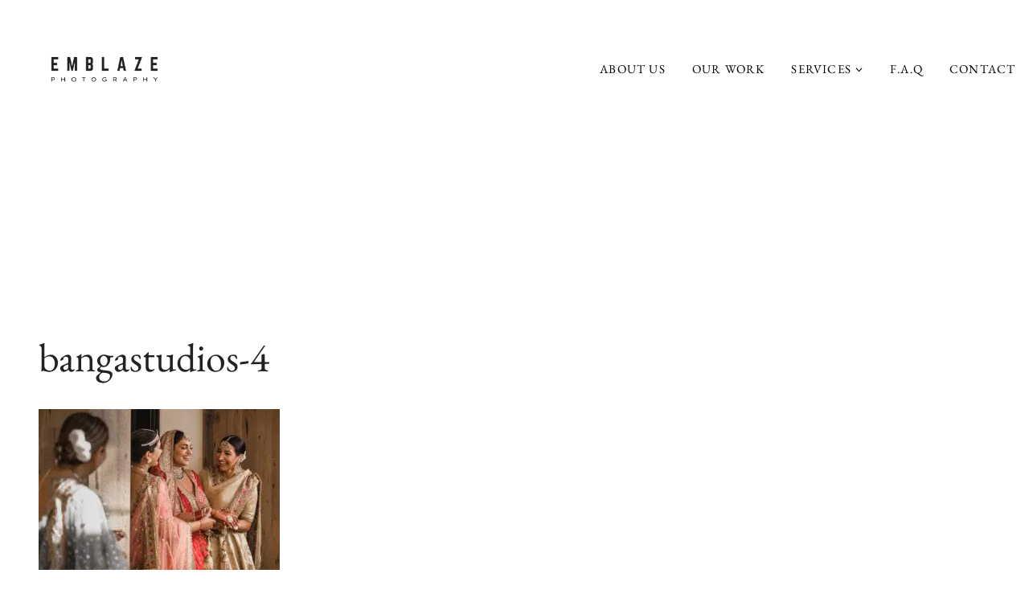

--- FILE ---
content_type: text/html; charset=UTF-8
request_url: https://www.emblazephotography.com/best-wedding-photographers-serving-mississauga/bangastudios-4/
body_size: 18299
content:
<!doctype html>
<html lang="en-CA" class="no-js" itemtype="https://schema.org/Blog" itemscope>
<head>
	<meta charset="UTF-8">
	<meta name="viewport" content="width=device-width, initial-scale=1, minimum-scale=1">
	<meta name='robots' content='index, follow, max-image-preview:large, max-snippet:-1, max-video-preview:-1' />

	<!-- This site is optimized with the Yoast SEO plugin v26.7 - https://yoast.com/wordpress/plugins/seo/ -->
	<title>bangastudios-4 &#8226; EMBLAZE Photography</title>
	<link rel="canonical" href="https://www.emblazephotography.com/best-wedding-photographers-serving-mississauga/bangastudios-4/" />
	<meta property="og:locale" content="en_US" />
	<meta property="og:type" content="article" />
	<meta property="og:title" content="bangastudios-4 &#8226; EMBLAZE Photography" />
	<meta property="og:url" content="https://www.emblazephotography.com/best-wedding-photographers-serving-mississauga/bangastudios-4/" />
	<meta property="og:site_name" content="EMBLAZE Photography" />
	<meta property="og:image" content="https://www.emblazephotography.com/best-wedding-photographers-serving-mississauga/bangastudios-4" />
	<meta property="og:image:width" content="1" />
	<meta property="og:image:height" content="1" />
	<meta property="og:image:type" content="image/jpeg" />
	<meta name="twitter:card" content="summary_large_image" />
	<script type="application/ld+json" class="yoast-schema-graph">{"@context":"https://schema.org","@graph":[{"@type":"WebPage","@id":"https://www.emblazephotography.com/best-wedding-photographers-serving-mississauga/bangastudios-4/","url":"https://www.emblazephotography.com/best-wedding-photographers-serving-mississauga/bangastudios-4/","name":"bangastudios-4 &#8226; EMBLAZE Photography","isPartOf":{"@id":"https://www.emblazephotography.com/#website"},"primaryImageOfPage":{"@id":"https://www.emblazephotography.com/best-wedding-photographers-serving-mississauga/bangastudios-4/#primaryimage"},"image":{"@id":"https://www.emblazephotography.com/best-wedding-photographers-serving-mississauga/bangastudios-4/#primaryimage"},"thumbnailUrl":"https://e3fmg7xk8dx.exactdn.com/wp-content/uploads/2024/03/bangastudios-4.jpg?strip=all","datePublished":"2024-03-24T02:56:16+00:00","breadcrumb":{"@id":"https://www.emblazephotography.com/best-wedding-photographers-serving-mississauga/bangastudios-4/#breadcrumb"},"inLanguage":"en-CA","potentialAction":[{"@type":"ReadAction","target":["https://www.emblazephotography.com/best-wedding-photographers-serving-mississauga/bangastudios-4/"]}]},{"@type":"ImageObject","inLanguage":"en-CA","@id":"https://www.emblazephotography.com/best-wedding-photographers-serving-mississauga/bangastudios-4/#primaryimage","url":"https://e3fmg7xk8dx.exactdn.com/wp-content/uploads/2024/03/bangastudios-4.jpg?strip=all","contentUrl":"https://e3fmg7xk8dx.exactdn.com/wp-content/uploads/2024/03/bangastudios-4.jpg?strip=all"},{"@type":"BreadcrumbList","@id":"https://www.emblazephotography.com/best-wedding-photographers-serving-mississauga/bangastudios-4/#breadcrumb","itemListElement":[{"@type":"ListItem","position":1,"name":"Home","item":"https://www.emblazephotography.com/"},{"@type":"ListItem","position":2,"name":"10+ Best Wedding Photographers Serving Mississauga ","item":"https://www.emblazephotography.com/best-wedding-photographers-serving-mississauga/"},{"@type":"ListItem","position":3,"name":"bangastudios-4"}]},{"@type":"WebSite","@id":"https://www.emblazephotography.com/#website","url":"https://www.emblazephotography.com/","name":"EMBLAZE Photography","description":"","publisher":{"@id":"https://www.emblazephotography.com/#organization"},"potentialAction":[{"@type":"SearchAction","target":{"@type":"EntryPoint","urlTemplate":"https://www.emblazephotography.com/?s={search_term_string}"},"query-input":{"@type":"PropertyValueSpecification","valueRequired":true,"valueName":"search_term_string"}}],"inLanguage":"en-CA"},{"@type":"Organization","@id":"https://www.emblazephotography.com/#organization","name":"EMBLAZE Photography","url":"https://www.emblazephotography.com/","logo":{"@type":"ImageObject","inLanguage":"en-CA","@id":"https://www.emblazephotography.com/#/schema/logo/image/","url":"https://e3fmg7xk8dx.exactdn.com/wp-content/uploads/2022/02/emblaze-logo.png?strip=all","contentUrl":"https://e3fmg7xk8dx.exactdn.com/wp-content/uploads/2022/02/emblaze-logo.png?strip=all","width":867,"height":318,"caption":"EMBLAZE Photography"},"image":{"@id":"https://www.emblazephotography.com/#/schema/logo/image/"}}]}</script>
	<!-- / Yoast SEO plugin. -->


<link rel='dns-prefetch' href='//e3fmg7xk8dx.exactdn.com' />
<link rel='preconnect' href='//e3fmg7xk8dx.exactdn.com' />
<link rel='preconnect' href='//e3fmg7xk8dx.exactdn.com' crossorigin />
<link rel="alternate" type="application/rss+xml" title="EMBLAZE Photography &raquo; Feed" href="https://www.emblazephotography.com/feed/" />
<link rel="alternate" type="application/rss+xml" title="EMBLAZE Photography &raquo; Comments Feed" href="https://www.emblazephotography.com/comments/feed/" />
			<script>document.documentElement.classList.remove( 'no-js' );</script>
			<link rel="alternate" type="application/rss+xml" title="EMBLAZE Photography &raquo; bangastudios-4 Comments Feed" href="https://www.emblazephotography.com/best-wedding-photographers-serving-mississauga/bangastudios-4/feed/" />
<link rel="alternate" title="oEmbed (JSON)" type="application/json+oembed" href="https://www.emblazephotography.com/wp-json/oembed/1.0/embed?url=https%3A%2F%2Fwww.emblazephotography.com%2Fbest-wedding-photographers-serving-mississauga%2Fbangastudios-4%2F" />
<link rel="alternate" title="oEmbed (XML)" type="text/xml+oembed" href="https://www.emblazephotography.com/wp-json/oembed/1.0/embed?url=https%3A%2F%2Fwww.emblazephotography.com%2Fbest-wedding-photographers-serving-mississauga%2Fbangastudios-4%2F&#038;format=xml" />
<style id='wp-img-auto-sizes-contain-inline-css'>
img:is([sizes=auto i],[sizes^="auto," i]){contain-intrinsic-size:3000px 1500px}
/*# sourceURL=wp-img-auto-sizes-contain-inline-css */
</style>
<style id='wp-emoji-styles-inline-css'>

	img.wp-smiley, img.emoji {
		display: inline !important;
		border: none !important;
		box-shadow: none !important;
		height: 1em !important;
		width: 1em !important;
		margin: 0 0.07em !important;
		vertical-align: -0.1em !important;
		background: none !important;
		padding: 0 !important;
	}
/*# sourceURL=wp-emoji-styles-inline-css */
</style>
<link rel='stylesheet' id='wp-block-library-css' href='https://e3fmg7xk8dx.exactdn.com/wp-includes/css/dist/block-library/style.min.css?ver=6.9' media='all' />
<style id='wp-block-heading-inline-css'>
h1:where(.wp-block-heading).has-background,h2:where(.wp-block-heading).has-background,h3:where(.wp-block-heading).has-background,h4:where(.wp-block-heading).has-background,h5:where(.wp-block-heading).has-background,h6:where(.wp-block-heading).has-background{padding:1.25em 2.375em}h1.has-text-align-left[style*=writing-mode]:where([style*=vertical-lr]),h1.has-text-align-right[style*=writing-mode]:where([style*=vertical-rl]),h2.has-text-align-left[style*=writing-mode]:where([style*=vertical-lr]),h2.has-text-align-right[style*=writing-mode]:where([style*=vertical-rl]),h3.has-text-align-left[style*=writing-mode]:where([style*=vertical-lr]),h3.has-text-align-right[style*=writing-mode]:where([style*=vertical-rl]),h4.has-text-align-left[style*=writing-mode]:where([style*=vertical-lr]),h4.has-text-align-right[style*=writing-mode]:where([style*=vertical-rl]),h5.has-text-align-left[style*=writing-mode]:where([style*=vertical-lr]),h5.has-text-align-right[style*=writing-mode]:where([style*=vertical-rl]),h6.has-text-align-left[style*=writing-mode]:where([style*=vertical-lr]),h6.has-text-align-right[style*=writing-mode]:where([style*=vertical-rl]){rotate:180deg}
/*# sourceURL=https://e3fmg7xk8dx.exactdn.com/wp-includes/blocks/heading/style.min.css */
</style>
<style id='wp-block-paragraph-inline-css'>
.is-small-text{font-size:.875em}.is-regular-text{font-size:1em}.is-large-text{font-size:2.25em}.is-larger-text{font-size:3em}.has-drop-cap:not(:focus):first-letter{float:left;font-size:8.4em;font-style:normal;font-weight:100;line-height:.68;margin:.05em .1em 0 0;text-transform:uppercase}body.rtl .has-drop-cap:not(:focus):first-letter{float:none;margin-left:.1em}p.has-drop-cap.has-background{overflow:hidden}:root :where(p.has-background){padding:1.25em 2.375em}:where(p.has-text-color:not(.has-link-color)) a{color:inherit}p.has-text-align-left[style*="writing-mode:vertical-lr"],p.has-text-align-right[style*="writing-mode:vertical-rl"]{rotate:180deg}
/*# sourceURL=https://e3fmg7xk8dx.exactdn.com/wp-includes/blocks/paragraph/style.min.css */
</style>
<style id='global-styles-inline-css'>
:root{--wp--preset--aspect-ratio--square: 1;--wp--preset--aspect-ratio--4-3: 4/3;--wp--preset--aspect-ratio--3-4: 3/4;--wp--preset--aspect-ratio--3-2: 3/2;--wp--preset--aspect-ratio--2-3: 2/3;--wp--preset--aspect-ratio--16-9: 16/9;--wp--preset--aspect-ratio--9-16: 9/16;--wp--preset--color--black: #000000;--wp--preset--color--cyan-bluish-gray: #abb8c3;--wp--preset--color--white: #ffffff;--wp--preset--color--pale-pink: #f78da7;--wp--preset--color--vivid-red: #cf2e2e;--wp--preset--color--luminous-vivid-orange: #ff6900;--wp--preset--color--luminous-vivid-amber: #fcb900;--wp--preset--color--light-green-cyan: #7bdcb5;--wp--preset--color--vivid-green-cyan: #00d084;--wp--preset--color--pale-cyan-blue: #8ed1fc;--wp--preset--color--vivid-cyan-blue: #0693e3;--wp--preset--color--vivid-purple: #9b51e0;--wp--preset--color--theme-palette-1: var(--global-palette1);--wp--preset--color--theme-palette-2: var(--global-palette2);--wp--preset--color--theme-palette-3: var(--global-palette3);--wp--preset--color--theme-palette-4: var(--global-palette4);--wp--preset--color--theme-palette-5: var(--global-palette5);--wp--preset--color--theme-palette-6: var(--global-palette6);--wp--preset--color--theme-palette-7: var(--global-palette7);--wp--preset--color--theme-palette-8: var(--global-palette8);--wp--preset--color--theme-palette-9: var(--global-palette9);--wp--preset--color--theme-palette-10: var(--global-palette10);--wp--preset--color--theme-palette-11: var(--global-palette11);--wp--preset--color--theme-palette-12: var(--global-palette12);--wp--preset--color--theme-palette-13: var(--global-palette13);--wp--preset--color--theme-palette-14: var(--global-palette14);--wp--preset--color--theme-palette-15: var(--global-palette15);--wp--preset--gradient--vivid-cyan-blue-to-vivid-purple: linear-gradient(135deg,rgb(6,147,227) 0%,rgb(155,81,224) 100%);--wp--preset--gradient--light-green-cyan-to-vivid-green-cyan: linear-gradient(135deg,rgb(122,220,180) 0%,rgb(0,208,130) 100%);--wp--preset--gradient--luminous-vivid-amber-to-luminous-vivid-orange: linear-gradient(135deg,rgb(252,185,0) 0%,rgb(255,105,0) 100%);--wp--preset--gradient--luminous-vivid-orange-to-vivid-red: linear-gradient(135deg,rgb(255,105,0) 0%,rgb(207,46,46) 100%);--wp--preset--gradient--very-light-gray-to-cyan-bluish-gray: linear-gradient(135deg,rgb(238,238,238) 0%,rgb(169,184,195) 100%);--wp--preset--gradient--cool-to-warm-spectrum: linear-gradient(135deg,rgb(74,234,220) 0%,rgb(151,120,209) 20%,rgb(207,42,186) 40%,rgb(238,44,130) 60%,rgb(251,105,98) 80%,rgb(254,248,76) 100%);--wp--preset--gradient--blush-light-purple: linear-gradient(135deg,rgb(255,206,236) 0%,rgb(152,150,240) 100%);--wp--preset--gradient--blush-bordeaux: linear-gradient(135deg,rgb(254,205,165) 0%,rgb(254,45,45) 50%,rgb(107,0,62) 100%);--wp--preset--gradient--luminous-dusk: linear-gradient(135deg,rgb(255,203,112) 0%,rgb(199,81,192) 50%,rgb(65,88,208) 100%);--wp--preset--gradient--pale-ocean: linear-gradient(135deg,rgb(255,245,203) 0%,rgb(182,227,212) 50%,rgb(51,167,181) 100%);--wp--preset--gradient--electric-grass: linear-gradient(135deg,rgb(202,248,128) 0%,rgb(113,206,126) 100%);--wp--preset--gradient--midnight: linear-gradient(135deg,rgb(2,3,129) 0%,rgb(40,116,252) 100%);--wp--preset--font-size--small: var(--global-font-size-small);--wp--preset--font-size--medium: var(--global-font-size-medium);--wp--preset--font-size--large: var(--global-font-size-large);--wp--preset--font-size--x-large: 42px;--wp--preset--font-size--larger: var(--global-font-size-larger);--wp--preset--font-size--xxlarge: var(--global-font-size-xxlarge);--wp--preset--spacing--20: 0.44rem;--wp--preset--spacing--30: 0.67rem;--wp--preset--spacing--40: 1rem;--wp--preset--spacing--50: 1.5rem;--wp--preset--spacing--60: 2.25rem;--wp--preset--spacing--70: 3.38rem;--wp--preset--spacing--80: 5.06rem;--wp--preset--shadow--natural: 6px 6px 9px rgba(0, 0, 0, 0.2);--wp--preset--shadow--deep: 12px 12px 50px rgba(0, 0, 0, 0.4);--wp--preset--shadow--sharp: 6px 6px 0px rgba(0, 0, 0, 0.2);--wp--preset--shadow--outlined: 6px 6px 0px -3px rgb(255, 255, 255), 6px 6px rgb(0, 0, 0);--wp--preset--shadow--crisp: 6px 6px 0px rgb(0, 0, 0);}:where(.is-layout-flex){gap: 0.5em;}:where(.is-layout-grid){gap: 0.5em;}body .is-layout-flex{display: flex;}.is-layout-flex{flex-wrap: wrap;align-items: center;}.is-layout-flex > :is(*, div){margin: 0;}body .is-layout-grid{display: grid;}.is-layout-grid > :is(*, div){margin: 0;}:where(.wp-block-columns.is-layout-flex){gap: 2em;}:where(.wp-block-columns.is-layout-grid){gap: 2em;}:where(.wp-block-post-template.is-layout-flex){gap: 1.25em;}:where(.wp-block-post-template.is-layout-grid){gap: 1.25em;}.has-black-color{color: var(--wp--preset--color--black) !important;}.has-cyan-bluish-gray-color{color: var(--wp--preset--color--cyan-bluish-gray) !important;}.has-white-color{color: var(--wp--preset--color--white) !important;}.has-pale-pink-color{color: var(--wp--preset--color--pale-pink) !important;}.has-vivid-red-color{color: var(--wp--preset--color--vivid-red) !important;}.has-luminous-vivid-orange-color{color: var(--wp--preset--color--luminous-vivid-orange) !important;}.has-luminous-vivid-amber-color{color: var(--wp--preset--color--luminous-vivid-amber) !important;}.has-light-green-cyan-color{color: var(--wp--preset--color--light-green-cyan) !important;}.has-vivid-green-cyan-color{color: var(--wp--preset--color--vivid-green-cyan) !important;}.has-pale-cyan-blue-color{color: var(--wp--preset--color--pale-cyan-blue) !important;}.has-vivid-cyan-blue-color{color: var(--wp--preset--color--vivid-cyan-blue) !important;}.has-vivid-purple-color{color: var(--wp--preset--color--vivid-purple) !important;}.has-black-background-color{background-color: var(--wp--preset--color--black) !important;}.has-cyan-bluish-gray-background-color{background-color: var(--wp--preset--color--cyan-bluish-gray) !important;}.has-white-background-color{background-color: var(--wp--preset--color--white) !important;}.has-pale-pink-background-color{background-color: var(--wp--preset--color--pale-pink) !important;}.has-vivid-red-background-color{background-color: var(--wp--preset--color--vivid-red) !important;}.has-luminous-vivid-orange-background-color{background-color: var(--wp--preset--color--luminous-vivid-orange) !important;}.has-luminous-vivid-amber-background-color{background-color: var(--wp--preset--color--luminous-vivid-amber) !important;}.has-light-green-cyan-background-color{background-color: var(--wp--preset--color--light-green-cyan) !important;}.has-vivid-green-cyan-background-color{background-color: var(--wp--preset--color--vivid-green-cyan) !important;}.has-pale-cyan-blue-background-color{background-color: var(--wp--preset--color--pale-cyan-blue) !important;}.has-vivid-cyan-blue-background-color{background-color: var(--wp--preset--color--vivid-cyan-blue) !important;}.has-vivid-purple-background-color{background-color: var(--wp--preset--color--vivid-purple) !important;}.has-black-border-color{border-color: var(--wp--preset--color--black) !important;}.has-cyan-bluish-gray-border-color{border-color: var(--wp--preset--color--cyan-bluish-gray) !important;}.has-white-border-color{border-color: var(--wp--preset--color--white) !important;}.has-pale-pink-border-color{border-color: var(--wp--preset--color--pale-pink) !important;}.has-vivid-red-border-color{border-color: var(--wp--preset--color--vivid-red) !important;}.has-luminous-vivid-orange-border-color{border-color: var(--wp--preset--color--luminous-vivid-orange) !important;}.has-luminous-vivid-amber-border-color{border-color: var(--wp--preset--color--luminous-vivid-amber) !important;}.has-light-green-cyan-border-color{border-color: var(--wp--preset--color--light-green-cyan) !important;}.has-vivid-green-cyan-border-color{border-color: var(--wp--preset--color--vivid-green-cyan) !important;}.has-pale-cyan-blue-border-color{border-color: var(--wp--preset--color--pale-cyan-blue) !important;}.has-vivid-cyan-blue-border-color{border-color: var(--wp--preset--color--vivid-cyan-blue) !important;}.has-vivid-purple-border-color{border-color: var(--wp--preset--color--vivid-purple) !important;}.has-vivid-cyan-blue-to-vivid-purple-gradient-background{background: var(--wp--preset--gradient--vivid-cyan-blue-to-vivid-purple) !important;}.has-light-green-cyan-to-vivid-green-cyan-gradient-background{background: var(--wp--preset--gradient--light-green-cyan-to-vivid-green-cyan) !important;}.has-luminous-vivid-amber-to-luminous-vivid-orange-gradient-background{background: var(--wp--preset--gradient--luminous-vivid-amber-to-luminous-vivid-orange) !important;}.has-luminous-vivid-orange-to-vivid-red-gradient-background{background: var(--wp--preset--gradient--luminous-vivid-orange-to-vivid-red) !important;}.has-very-light-gray-to-cyan-bluish-gray-gradient-background{background: var(--wp--preset--gradient--very-light-gray-to-cyan-bluish-gray) !important;}.has-cool-to-warm-spectrum-gradient-background{background: var(--wp--preset--gradient--cool-to-warm-spectrum) !important;}.has-blush-light-purple-gradient-background{background: var(--wp--preset--gradient--blush-light-purple) !important;}.has-blush-bordeaux-gradient-background{background: var(--wp--preset--gradient--blush-bordeaux) !important;}.has-luminous-dusk-gradient-background{background: var(--wp--preset--gradient--luminous-dusk) !important;}.has-pale-ocean-gradient-background{background: var(--wp--preset--gradient--pale-ocean) !important;}.has-electric-grass-gradient-background{background: var(--wp--preset--gradient--electric-grass) !important;}.has-midnight-gradient-background{background: var(--wp--preset--gradient--midnight) !important;}.has-small-font-size{font-size: var(--wp--preset--font-size--small) !important;}.has-medium-font-size{font-size: var(--wp--preset--font-size--medium) !important;}.has-large-font-size{font-size: var(--wp--preset--font-size--large) !important;}.has-x-large-font-size{font-size: var(--wp--preset--font-size--x-large) !important;}
/*# sourceURL=global-styles-inline-css */
</style>
<style id='core-block-supports-inline-css'>
.wp-elements-61c929d6fd590147377891b7c9277419 a:where(:not(.wp-element-button)){color:var(--wp--preset--color--theme-palette-9);}
/*# sourceURL=core-block-supports-inline-css */
</style>

<style id='classic-theme-styles-inline-css'>
/*! This file is auto-generated */
.wp-block-button__link{color:#fff;background-color:#32373c;border-radius:9999px;box-shadow:none;text-decoration:none;padding:calc(.667em + 2px) calc(1.333em + 2px);font-size:1.125em}.wp-block-file__button{background:#32373c;color:#fff;text-decoration:none}
/*# sourceURL=/wp-includes/css/classic-themes.min.css */
</style>
<link rel='stylesheet' id='kadence-global-css' href='https://e3fmg7xk8dx.exactdn.com/wp-content/themes/kadence/assets/css/global.min.css?ver=1.4.3' media='all' />
<style id='kadence-global-inline-css'>
/* Kadence Base CSS */
:root{--global-palette1:#b8805a;--global-palette2:#a56234;--global-palette3:#222222;--global-palette4:#353535;--global-palette5:#454545;--global-palette6:#676767;--global-palette7:#eeeeee;--global-palette8:#f7f7f7;--global-palette9:#ffffff;--global-palette10:oklch(from var(--global-palette1) calc(l + 0.10 * (1 - l)) calc(c * 1.00) calc(h + 180) / 100%);--global-palette11:#13612e;--global-palette12:#1159af;--global-palette13:#b82105;--global-palette14:#f7630c;--global-palette15:#f5a524;--global-palette9rgb:255, 255, 255;--global-palette-highlight:#cb8157;--global-palette-highlight-alt:#111111;--global-palette-highlight-alt2:var(--global-palette9);--global-palette-btn-bg:#111111;--global-palette-btn-bg-hover:#95562b;--global-palette-btn:#ffffff;--global-palette-btn-hover:#ffffff;--global-palette-btn-sec-bg:var(--global-palette7);--global-palette-btn-sec-bg-hover:var(--global-palette2);--global-palette-btn-sec:var(--global-palette3);--global-palette-btn-sec-hover:var(--global-palette9);--global-body-font-family:Roboto, sans-serif;--global-heading-font-family:'EB Garamond', serif;--global-primary-nav-font-family:'EB Garamond', serif;--global-fallback-font:sans-serif;--global-display-fallback-font:sans-serif;--global-content-width:1290px;--global-content-wide-width:calc(1290px + 230px);--global-content-narrow-width:842px;--global-content-edge-padding:1.5rem;--global-content-boxed-padding:1.5rem;--global-calc-content-width:calc(1290px - var(--global-content-edge-padding) - var(--global-content-edge-padding) );--wp--style--global--content-size:var(--global-calc-content-width);}.wp-site-blocks{--global-vw:calc( 100vw - ( 0.5 * var(--scrollbar-offset)));}body{background:#ffffff;-webkit-font-smoothing:antialiased;-moz-osx-font-smoothing:grayscale;}body, input, select, optgroup, textarea{font-style:normal;font-weight:300;font-size:14px;line-height:1.4em;letter-spacing:0.03em;font-family:var(--global-body-font-family);color:#222222;}.content-bg, body.content-style-unboxed .site{background:var(--global-palette9);}h1,h2,h3,h4,h5,h6{font-family:var(--global-heading-font-family);}h1{font-style:normal;font-weight:normal;font-size:50px;line-height:1.3;letter-spacing:0px;font-family:'EB Garamond', serif;color:var(--global-palette3);}h2{font-style:normal;font-weight:500;font-size:40px;line-height:1.2em;letter-spacing:0em;font-family:'EB Garamond', serif;color:var(--global-palette3);}h3{font-style:normal;font-weight:500;font-size:36px;line-height:1.2;letter-spacing:0em;font-family:'EB Garamond', serif;color:var(--global-palette3);}h4{font-style:normal;font-weight:700;font-size:24px;line-height:1.4;letter-spacing:0em;font-family:Cormorant, serif;color:var(--global-palette3);}h5{font-style:normal;font-weight:700;font-size:18px;line-height:1.2;letter-spacing:-0.3px;font-family:Cormorant, serif;color:var(--global-palette5);}h6{font-style:normal;font-weight:700;font-size:17px;line-height:1.2;letter-spacing:0.7px;font-family:Cormorant, serif;color:var(--global-palette5);}.entry-hero h1{font-style:normal;font-weight:600;font-size:50px;line-height:1.3;font-family:Cormorant, serif;}@media all and (max-width: 1024px){h1{font-size:50px;line-height:1.3;}h2{font-size:40px;letter-spacing:0.01em;}}@media all and (max-width: 767px){h1{font-size:42px;line-height:1.2;}h2{font-size:36px;line-height:1.2em;}}.entry-hero .kadence-breadcrumbs{max-width:1290px;}.site-container, .site-header-row-layout-contained, .site-footer-row-layout-contained, .entry-hero-layout-contained, .comments-area, .alignfull > .wp-block-cover__inner-container, .alignwide > .wp-block-cover__inner-container{max-width:var(--global-content-width);}.content-width-narrow .content-container.site-container, .content-width-narrow .hero-container.site-container{max-width:var(--global-content-narrow-width);}@media all and (min-width: 1520px){.wp-site-blocks .content-container  .alignwide{margin-left:-115px;margin-right:-115px;width:unset;max-width:unset;}}@media all and (min-width: 1102px){.content-width-narrow .wp-site-blocks .content-container .alignwide{margin-left:-130px;margin-right:-130px;width:unset;max-width:unset;}}.content-style-boxed .wp-site-blocks .entry-content .alignwide{margin-left:calc( -1 * var( --global-content-boxed-padding ) );margin-right:calc( -1 * var( --global-content-boxed-padding ) );}.content-area{margin-top:12em;margin-bottom:12em;}@media all and (max-width: 1024px){.content-area{margin-top:9rem;margin-bottom:9rem;}}@media all and (max-width: 767px){.content-area{margin-top:9rem;margin-bottom:9rem;}}@media all and (max-width: 1024px){:root{--global-content-edge-padding:1.5rem;--global-content-boxed-padding:2rem;}}@media all and (max-width: 767px){:root{--global-content-edge-padding:1.5rem;--global-content-boxed-padding:1rem;}}.entry-content-wrap{padding:1.5rem;}@media all and (max-width: 1024px){.entry-content-wrap{padding:2rem;}}@media all and (max-width: 767px){.entry-content-wrap{padding:1rem;}}.entry.single-entry{box-shadow:0px 0px 0px 0px rgba(0,0,0,0.05);}.entry.loop-entry{box-shadow:0px 15px 15px -10px rgba(0,0,0,0);}.loop-entry .entry-content-wrap{padding:2.2rem;}@media all and (max-width: 1024px){.loop-entry .entry-content-wrap{padding:2rem;}}@media all and (max-width: 767px){.loop-entry .entry-content-wrap{padding:1.5rem;}}button, .button, .wp-block-button__link, input[type="button"], input[type="reset"], input[type="submit"], .fl-button, .elementor-button-wrapper .elementor-button, .wc-block-components-checkout-place-order-button, .wc-block-cart__submit{font-style:normal;font-weight:600;font-size:14px;line-height:1;letter-spacing:1px;font-family:Raleway, sans-serif;text-transform:uppercase;border-radius:0px;padding:15px 40px 15px 40px;box-shadow:0px 0px 0px -7px rgba(0,0,0,0);}.wp-block-button.is-style-outline .wp-block-button__link{padding:15px 40px 15px 40px;}button:hover, button:focus, button:active, .button:hover, .button:focus, .button:active, .wp-block-button__link:hover, .wp-block-button__link:focus, .wp-block-button__link:active, input[type="button"]:hover, input[type="button"]:focus, input[type="button"]:active, input[type="reset"]:hover, input[type="reset"]:focus, input[type="reset"]:active, input[type="submit"]:hover, input[type="submit"]:focus, input[type="submit"]:active, .elementor-button-wrapper .elementor-button:hover, .elementor-button-wrapper .elementor-button:focus, .elementor-button-wrapper .elementor-button:active, .wc-block-cart__submit:hover{box-shadow:0px 15px 25px -7px rgba(255,51,102,0);}.kb-button.kb-btn-global-outline.kb-btn-global-inherit{padding-top:calc(15px - 2px);padding-right:calc(40px - 2px);padding-bottom:calc(15px - 2px);padding-left:calc(40px - 2px);}@media all and (max-width: 1024px){button, .button, .wp-block-button__link, input[type="button"], input[type="reset"], input[type="submit"], .fl-button, .elementor-button-wrapper .elementor-button, .wc-block-components-checkout-place-order-button, .wc-block-cart__submit{border-radius:0px;}}@media all and (max-width: 767px){button, .button, .wp-block-button__link, input[type="button"], input[type="reset"], input[type="submit"], .fl-button, .elementor-button-wrapper .elementor-button, .wc-block-components-checkout-place-order-button, .wc-block-cart__submit{padding:15px 40px 15px 40px;border-radius:0px;font-size:12px;}.wp-block-button.is-style-outline .wp-block-button__link{padding:15px 40px 15px 40px;}.kb-button.kb-btn-global-outline.kb-btn-global-inherit{padding-top:calc(15px - 2px);padding-right:calc(40px - 2px);padding-bottom:calc(15px - 2px);padding-left:calc(40px - 2px);}}button.button-style-secondary, .button.button-style-secondary, .wp-block-button__link.button-style-secondary, input[type="button"].button-style-secondary, input[type="reset"].button-style-secondary, input[type="submit"].button-style-secondary, .fl-button.button-style-secondary, .elementor-button-wrapper .elementor-button.button-style-secondary, .wc-block-components-checkout-place-order-button.button-style-secondary, .wc-block-cart__submit.button-style-secondary{font-style:normal;font-weight:600;font-size:14px;line-height:1;letter-spacing:1px;font-family:Raleway, sans-serif;text-transform:uppercase;}@media all and (min-width: 1025px){.transparent-header .entry-hero .entry-hero-container-inner{padding-top:170px;}}@media all and (max-width: 1024px){.mobile-transparent-header .entry-hero .entry-hero-container-inner{padding-top:140px;}}@media all and (max-width: 767px){.mobile-transparent-header .entry-hero .entry-hero-container-inner{padding-top:140px;}}.loop-entry.type-post h2.entry-title{font-style:normal;font-weight:600;font-size:50px;line-height:1.3em;letter-spacing:0em;font-family:Raleway, sans-serif;color:#222222;}@media all and (max-width: 1024px){.loop-entry.type-post h2.entry-title{font-size:45px;}}@media all and (max-width: 767px){.loop-entry.type-post h2.entry-title{font-size:36px;}}
/* Kadence Header CSS */
@media all and (max-width: 1024px){.mobile-transparent-header #masthead{position:absolute;left:0px;right:0px;z-index:100;}.kadence-scrollbar-fixer.mobile-transparent-header #masthead{right:var(--scrollbar-offset,0);}.mobile-transparent-header #masthead, .mobile-transparent-header .site-top-header-wrap .site-header-row-container-inner, .mobile-transparent-header .site-main-header-wrap .site-header-row-container-inner, .mobile-transparent-header .site-bottom-header-wrap .site-header-row-container-inner{background:transparent;}.site-header-row-tablet-layout-fullwidth, .site-header-row-tablet-layout-standard{padding:0px;}}@media all and (min-width: 1025px){.transparent-header #masthead{position:absolute;left:0px;right:0px;z-index:100;}.transparent-header.kadence-scrollbar-fixer #masthead{right:var(--scrollbar-offset,0);}.transparent-header #masthead, .transparent-header .site-top-header-wrap .site-header-row-container-inner, .transparent-header .site-main-header-wrap .site-header-row-container-inner, .transparent-header .site-bottom-header-wrap .site-header-row-container-inner{background:transparent;}}.site-branding a.brand img{max-width:180px;}.site-branding a.brand img.svg-logo-image{width:180px;}.site-branding{padding:0px 40px 0px 40px;}#masthead, #masthead .kadence-sticky-header.item-is-fixed:not(.item-at-start):not(.site-header-row-container):not(.site-main-header-wrap), #masthead .kadence-sticky-header.item-is-fixed:not(.item-at-start) > .site-header-row-container-inner{background:var(--global-palette9);}.site-main-header-inner-wrap{min-height:170px;}@media all and (max-width: 1024px){.site-main-header-inner-wrap{min-height:140px;}}@media all and (max-width: 767px){.site-main-header-inner-wrap{min-height:140px;}}.site-main-header-wrap .site-header-row-container-inner>.site-container{padding:0px 0px 0px 0px;}#masthead .kadence-sticky-header.item-is-fixed:not(.item-at-start):not(.site-header-row-container):not(.item-hidden-above):not(.site-main-header-wrap), #masthead .kadence-sticky-header.item-is-fixed:not(.item-at-start):not(.item-hidden-above) > .site-header-row-container-inner{background:#f9f9f9;}.site-main-header-wrap.site-header-row-container.site-header-focus-item.site-header-row-layout-standard.kadence-sticky-header.item-is-fixed.item-is-stuck, .site-header-upper-inner-wrap.kadence-sticky-header.item-is-fixed.item-is-stuck, .site-header-inner-wrap.kadence-sticky-header.item-is-fixed.item-is-stuck, .site-top-header-wrap.site-header-row-container.site-header-focus-item.site-header-row-layout-standard.kadence-sticky-header.item-is-fixed.item-is-stuck, .site-bottom-header-wrap.site-header-row-container.site-header-focus-item.site-header-row-layout-standard.kadence-sticky-header.item-is-fixed.item-is-stuck{box-shadow:0px 0px 0px 0px rgba(0,0,0,0);}@media all and (max-width: 767px){#masthead .kadence-sticky-header.item-is-fixed:not(.item-at-start):not(.site-header-row-container):not(.item-hidden-above):not(.site-main-header-wrap), #masthead .kadence-sticky-header.item-is-fixed:not(.item-at-start):not(.item-hidden-above) > .site-header-row-container-inner{background:var(--global-palette8);}}#masthead .kadence-sticky-header.item-is-fixed:not(.item-at-start) .header-button, #masthead .kadence-sticky-header.item-is-fixed:not(.item-at-start) .mobile-header-button-wrap .mobile-header-button{color:var(--global-palette9);background:var(--global-palette2);border-color:var(--global-palette2);}#masthead .kadence-sticky-header.item-is-fixed:not(.item-at-start) .header-button:hover, #masthead .kadence-sticky-header.item-is-fixed:not(.item-at-start) .mobile-header-button-wrap .mobile-header-button:hover{color:var(--global-palette9);background:#111111;border-color:#111111;}.header-navigation[class*="header-navigation-style-underline"] .header-menu-container.primary-menu-container>ul>li>a:after{width:calc( 100% - 2.2em);}.main-navigation .primary-menu-container > ul > li.menu-item > a{padding-left:calc(2.2em / 2);padding-right:calc(2.2em / 2);padding-top:0.6em;padding-bottom:0.6em;color:#000000;}.main-navigation .primary-menu-container > ul > li.menu-item .dropdown-nav-special-toggle{right:calc(2.2em / 2);}.main-navigation .primary-menu-container > ul li.menu-item > a{font-style:normal;font-weight:normal;font-size:15px;letter-spacing:0.08em;font-family:var(--global-primary-nav-font-family);text-transform:uppercase;}.main-navigation .primary-menu-container > ul > li.menu-item > a:hover{color:var(--global-palette5);}.main-navigation .primary-menu-container > ul > li.menu-item.current-menu-item > a{color:var(--global-palette1);}.header-navigation .header-menu-container ul ul.sub-menu, .header-navigation .header-menu-container ul ul.submenu{background:#131313;box-shadow:0px 2px 40px 0px rgba(0,0,0,0.1);}.header-navigation .header-menu-container ul ul li.menu-item, .header-menu-container ul.menu > li.kadence-menu-mega-enabled > ul > li.menu-item > a{border-bottom:0px solid var(--global-palette7);border-radius:0px 0px 0px 0px;}.header-navigation .header-menu-container ul ul li.menu-item > a{width:200px;padding-top:1em;padding-bottom:1em;color:#ffffff;font-style:normal;font-weight:500;font-size:11px;line-height:1;letter-spacing:1px;font-family:Montserrat, sans-serif;text-transform:uppercase;}.header-navigation .header-menu-container ul ul li.menu-item > a:hover{color:#d7d7d7;background:#000000;border-radius:0px 0px 0px 0px;}.header-navigation .header-menu-container ul ul li.menu-item.current-menu-item > a{color:var(--global-palette1);background:#000000;border-radius:0px 0px 0px 0px;}.mobile-toggle-open-container .menu-toggle-open, .mobile-toggle-open-container .menu-toggle-open:focus{color:var(--global-palette3);padding:0.4em 3em 0.4em 0.6em;font-size:14px;}.mobile-toggle-open-container .menu-toggle-open.menu-toggle-style-bordered{border:1px solid currentColor;}.mobile-toggle-open-container .menu-toggle-open .menu-toggle-icon{font-size:36px;}.mobile-toggle-open-container .menu-toggle-open:hover, .mobile-toggle-open-container .menu-toggle-open:focus-visible{color:var(--global-palette-highlight);}.mobile-navigation ul li{font-style:normal;font-weight:normal;font-size:16px;line-height:1.2em;letter-spacing:1px;font-family:Raleway, sans-serif;text-transform:capitalize;}.mobile-navigation ul li a{padding-top:1em;padding-bottom:1em;}.mobile-navigation ul li > a, .mobile-navigation ul li.menu-item-has-children > .drawer-nav-drop-wrap{color:#ffffff;}.mobile-navigation ul li > a:hover, .mobile-navigation ul li.menu-item-has-children > .drawer-nav-drop-wrap:hover{color:var(--global-palette7);}.mobile-navigation ul li.current-menu-item > a, .mobile-navigation ul li.current-menu-item.menu-item-has-children > .drawer-nav-drop-wrap{color:var(--global-palette7);}.mobile-navigation ul li.menu-item-has-children .drawer-nav-drop-wrap, .mobile-navigation ul li:not(.menu-item-has-children) a{border-bottom:1px solid #292929;}.mobile-navigation:not(.drawer-navigation-parent-toggle-true) ul li.menu-item-has-children .drawer-nav-drop-wrap button{border-left:1px solid #292929;}#mobile-drawer .drawer-inner, #mobile-drawer.popup-drawer-layout-fullwidth.popup-drawer-animation-slice .pop-portion-bg, #mobile-drawer.popup-drawer-layout-fullwidth.popup-drawer-animation-slice.pop-animated.show-drawer .drawer-inner{background:#000000;}#mobile-drawer .drawer-header .drawer-toggle{padding:0.6em 0.15em 0.6em 0.15em;font-size:24px;}#mobile-drawer .drawer-header .drawer-toggle, #mobile-drawer .drawer-header .drawer-toggle:focus{color:var(--global-palette3);}#mobile-drawer .drawer-header .drawer-toggle:hover, #mobile-drawer .drawer-header .drawer-toggle:focus:hover{color:var(--global-palette2);}.header-mobile-social-wrap{margin:10px 0px 0px 0px;}.header-mobile-social-wrap .header-mobile-social-inner-wrap{font-size:1.8em;gap:0.05em;}.header-mobile-social-wrap .header-mobile-social-inner-wrap .social-button{color:var(--global-palette9);border:2px none transparent;border-radius:30px;}.header-mobile-social-wrap .header-mobile-social-inner-wrap .social-button:hover{color:var(--global-palette1);}
/* Kadence Footer CSS */
#colophon{background:#111111;}.site-middle-footer-wrap .site-footer-row-container-inner{background:rgba(17,17,17,0);font-style:normal;font-weight:300;font-size:13px;line-height:1.4;letter-spacing:0.04em;color:#ffffff;}.site-footer .site-middle-footer-wrap a:where(:not(.button):not(.wp-block-button__link):not(.wp-element-button)){color:#ffffff;}.site-middle-footer-inner-wrap{padding-top:40px;padding-bottom:0px;grid-column-gap:50px;grid-row-gap:50px;}.site-middle-footer-inner-wrap .widget{margin-bottom:0px;}.site-middle-footer-inner-wrap .widget-area .widget-title{font-style:normal;font-size:20px;letter-spacing:1px;text-transform:uppercase;color:#b16838;}.site-middle-footer-inner-wrap .site-footer-section:not(:last-child):after{right:calc(-50px / 2);}.site-top-footer-wrap .site-footer-row-container-inner{background:rgba(17,17,17,0);font-style:normal;color:var(--global-palette9);border-bottom:0px solid var(--global-palette4);}.site-footer .site-top-footer-wrap a:not(.button):not(.wp-block-button__link):not(.wp-element-button){color:var(--global-palette9);}.site-footer .site-top-footer-wrap a:not(.button):not(.wp-block-button__link):not(.wp-element-button):hover{color:var(--global-palette2);}.site-top-footer-inner-wrap{padding-top:80px;padding-bottom:62px;grid-column-gap:0px;grid-row-gap:0px;}.site-top-footer-inner-wrap .widget{margin-bottom:10px;}.site-top-footer-inner-wrap .widget-area .widget-title{font-style:normal;font-weight:400;font-size:22px;text-transform:capitalize;color:var(--global-palette9);}.site-top-footer-inner-wrap .site-footer-section:not(:last-child):after{right:calc(-0px / 2);}@media all and (max-width: 1024px){.site-top-footer-inner-wrap{padding-top:70px;grid-column-gap:30px;grid-row-gap:30px;}.site-top-footer-inner-wrap .widget{margin-bottom:0px;}.site-top-footer-inner-wrap .site-footer-section:not(:last-child):after{right:calc(-30px / 2);}}.site-bottom-footer-wrap .site-footer-row-container-inner{background:rgba(17,17,17,0);font-style:normal;font-weight:300;color:#ffffff;}.site-bottom-footer-inner-wrap{min-height:80px;padding-top:50px;padding-bottom:50px;grid-column-gap:30px;}.site-bottom-footer-inner-wrap .widget{margin-bottom:30px;}.site-bottom-footer-inner-wrap .widget-area .widget-title{font-style:normal;color:#ffffff;}.site-bottom-footer-inner-wrap .site-footer-section:not(:last-child):after{right:calc(-30px / 2);}@media all and (max-width: 1024px){.site-bottom-footer-inner-wrap{padding-top:40px;padding-bottom:49px;grid-column-gap:0px;}.site-bottom-footer-inner-wrap .widget{margin-bottom:0px;}.site-bottom-footer-inner-wrap .site-footer-section:not(:last-child):after{right:calc(-0px / 2);}}.footer-social-wrap .footer-social-inner-wrap{font-size:2.28em;gap:0.3em;}.site-footer .site-footer-wrap .site-footer-section .footer-social-wrap .footer-social-inner-wrap .social-button{color:var(--global-palette9);background:rgba(0,0,0,0);border:2px none transparent;border-radius:0px;}.site-footer .site-footer-wrap .site-footer-section .footer-social-wrap .footer-social-inner-wrap .social-button:hover{color:var(--global-palette1);background:rgba(236,220,211,0);}#colophon .footer-html{font-style:normal;font-size:11px;line-height:1;letter-spacing:0.05em;color:var(--global-palette9);}#colophon .site-footer-row-container .site-footer-row .footer-html a{color:var(--global-palette9);}#colophon .site-footer-row-container .site-footer-row .footer-html a:hover{color:var(--global-palette1);}
/*# sourceURL=kadence-global-inline-css */
</style>
<link rel='stylesheet' id='kadence-header-css' href='https://e3fmg7xk8dx.exactdn.com/wp-content/themes/kadence/assets/css/header.min.css?ver=1.4.3' media='all' />
<link rel='stylesheet' id='kadence-content-css' href='https://e3fmg7xk8dx.exactdn.com/wp-content/themes/kadence/assets/css/content.min.css?ver=1.4.3' media='all' />
<link rel='stylesheet' id='kadence-related-posts-css' href='https://e3fmg7xk8dx.exactdn.com/wp-content/themes/kadence/assets/css/related-posts.min.css?ver=1.4.3' media='all' />
<link rel='stylesheet' id='kad-splide-css' href='https://e3fmg7xk8dx.exactdn.com/wp-content/themes/kadence/assets/css/kadence-splide.min.css?ver=1.4.3' media='all' />
<link rel='stylesheet' id='kadence-footer-css' href='https://e3fmg7xk8dx.exactdn.com/wp-content/themes/kadence/assets/css/footer.min.css?ver=1.4.3' media='all' />
<link rel='stylesheet' id='simple-social-icons-font-css' href='https://e3fmg7xk8dx.exactdn.com/wp-content/plugins/simple-social-icons/css/style.css?ver=4.0.0' media='all' />
<link rel='stylesheet' id='kadence_share_css-css' href='https://e3fmg7xk8dx.exactdn.com/wp-content/plugins/kadence-simple-share/assets/css/kt-social.css?ver=1.2.13' media='all' />
<link rel='stylesheet' id='photoswipe-light-skin-css' href='https://e3fmg7xk8dx.exactdn.com/wp-content/plugins/kadence-galleries/assets/photoswipe/light-skin.css?ver=1.3.2' media='all' />
<link rel='stylesheet' id='kt-galleries-css-css' href='https://e3fmg7xk8dx.exactdn.com/wp-content/plugins/kadence-galleries/assets/css/kadence-galleries.css?ver=1.3.2' media='all' />
<style id='kadence-blocks-global-variables-inline-css'>
:root {--global-kb-font-size-sm:clamp(0.8rem, 0.73rem + 0.217vw, 0.9rem);--global-kb-font-size-md:clamp(1.1rem, 0.995rem + 0.326vw, 1.25rem);--global-kb-font-size-lg:clamp(1.75rem, 1.576rem + 0.543vw, 2rem);--global-kb-font-size-xl:clamp(2.25rem, 1.728rem + 1.63vw, 3rem);--global-kb-font-size-xxl:clamp(2.5rem, 1.456rem + 3.26vw, 4rem);--global-kb-font-size-xxxl:clamp(2.75rem, 0.489rem + 7.065vw, 6rem);}
/*# sourceURL=kadence-blocks-global-variables-inline-css */
</style>
<link rel="https://api.w.org/" href="https://www.emblazephotography.com/wp-json/" /><link rel="alternate" title="JSON" type="application/json" href="https://www.emblazephotography.com/wp-json/wp/v2/media/1250" /><link rel="EditURI" type="application/rsd+xml" title="RSD" href="https://www.emblazephotography.com/xmlrpc.php?rsd" />
<meta name="generator" content="WordPress 6.9" />
<link rel='shortlink' href='https://www.emblazephotography.com/?p=1250' />
<noscript><style>.lazyload[data-src]{display:none !important;}</style></noscript><style>.lazyload{background-image:none !important;}.lazyload:before{background-image:none !important;}</style><meta name="google-site-verification" content="T4hVKfPa1nLwb7thkiQEhcdjTI0hDGEn3276RZsaIUA" /><link rel='stylesheet' id='kadence-fonts-gfonts-css' href='https://e3fmg7xk8dx.exactdn.com/easyio-fonts/css?family=Roboto:300,700,regular%7CEB%20Garamond:regular,500,700%7CCormorant:700,600%7CRaleway:600,regular%7CMontserrat:500&#038;display=swap' media='all' />
<link rel="icon" href="https://e3fmg7xk8dx.exactdn.com/wp-content/uploads/2024/03/cropped-emblaze-photography-square-logo.png?strip=all&#038;resize=32%2C32" sizes="32x32" />
<link rel="icon" href="https://e3fmg7xk8dx.exactdn.com/wp-content/uploads/2024/03/cropped-emblaze-photography-square-logo.png?strip=all&#038;resize=192%2C192" sizes="192x192" />
<link rel="apple-touch-icon" href="https://e3fmg7xk8dx.exactdn.com/wp-content/uploads/2024/03/cropped-emblaze-photography-square-logo.png?strip=all&#038;resize=180%2C180" />
<meta name="msapplication-TileImage" content="https://e3fmg7xk8dx.exactdn.com/wp-content/uploads/2024/03/cropped-emblaze-photography-square-logo.png?strip=all&#038;resize=270%2C270" />
		<style id="wp-custom-css">
			.content-area {padding-top:50px !important;}


.clearfix:after {
  visibility: hidden;
  display: block;
  font-size: 0;
  content: " ";
  clear: both;
  height: 0;
}
.clearfix { display: inline-block; }
/* start commented backslash hack \*/
* html .clearfix { height: 1%; }
.clearfix { display: block; }
/* close commented backslash hack */


.five-sixths,
.four-sixths,
.one-fourth,
.one-half,
.one-sixth,
.one-third,
.three-fourths,
.three-sixths,
.two-fourths,
.two-sixths,
.two-thirds {
	float: left;
	margin-left: 2.564102564102564%;
}

.one-half,
.three-sixths,
.two-fourths {
	width: 48.717948717948715%;
}

.one-third,
.two-sixths {
	width: 31.623931623931625%;
}

.four-sixths,
.two-thirds {
	width: 65.81196581196582%;
}

.one-fourth {
	width: 23.076923076923077%;
}

.three-fourths {
	width: 74.35897435897436%;
}

.one-sixth {
	width: 14.52991452991453%;
}

.five-sixths {
	width: 82.90598290598291%;
}

.first {
	clear: both;
	margin-left: 0;
}

.contact-left {width:55%;float:left;display:inline;}
.contact-right {width:40%;float:right;display:inline;}

.contact-left input,.contact-left select,.contact-left textarea {border:1px solid #111111;margin-top:5px;}

.contact-left input[type="submit"] {border:none;font-weight: bold;font-family: 'Century Gothic', Helvetica, sans-serif;padding:12px 36px;background:#ff7448;font-size:22px;}

.contact-left input[type="submit"]:hover {background:#28bdc6;}

.contact-left p {text-transform: uppercase;font-size:16px;letter-spacing: 2px;font-weight:bold;font-family: 'Century Gothic', Helvetica, sans-serif;}


.contact-left2 {width:55%;float:right;display:inline;}
.contact-right2 {width:40%;float:left;display:inline;}

.contact-left2 input,.contact-left2 select,.contact-left2 textarea {border:1px solid #111111;margin-top:5px;}

.contact-left2 input[type="submit"] {border:none;font-weight: bold;font-family: 'Century Gothic', Helvetica, sans-serif;padding:12px 36px;background:#ff7448;font-size:22px;}

.contact-left2 input[type="submit"]:hover {background:#28bdc6;}

.contact-left2 p {text-transform: uppercase;font-size:16px;letter-spacing: 2px;font-weight:bold;font-family: 'Century Gothic', Helvetica, sans-serif;}


.2-column-spacious {padding-top:30px !important;}
.2-column-spacious .first {text-align: left !important;}
.2-column-spacious ul {margin-bottom: 20px !important;}



.packages .small {text-align: center;padding:5px 30px;}
.packages .medi {text-align: center;padding:0px 30px;line-height:22px;}
.small-left a {font-weight:bold;padding:12px 18px !important;font-size:18px;line-height:18px !important;}
.lrg-center {text-align: center;}
.lrg-center a,.lrg-left a {padding:20px 46px !important;font-size:22px;line-height:22px !important;}

.black a {background:#111111;color:#fff;}
.yellow a {background:#fdf072;color:#000;}

/* PADS */
.pad10 {padding:5px !important;}
.pad20 {padding:10px !important;}

.page-top-desc {font-size:14px;}

.packages {padding-bottom: 30px !important;}
.packages h2 {font-size:22px !important;font-weight: bold;text-transform: uppercase;text-align: center;padding-bottom:10px;border-bottom:1px solid #eeeeee;margin-bottom:10px;padding-top:0px;margin-top:0;}
.packages .packages-vsmall {font-size:14px;font-family:Georgia;text-transform: uppercase;letter-spacing:3px;text-align:center;padding-bottom:8px;margin-bottom:0;}
.packages .packages-inner {padding:30px 34px;border:1px solid #eeeeee;}
.packages ul{font-size: 14px;}
.packages .packages-descr{font-size: 13px !important;line-height: 18px !important;}
.packages .packages-price {text-transform: uppercase;text-align:center;margin:0 auto 5px auto;padding:0;font-size:12px !important;clear:both;display:block;text-transform: uppercase;text-align:center;letter-spacing:4px;padding-bottom:0px;margin-bottom:0;font-weight:normal;text-decoration: underline;}
.packages .packages-price2 {padding:0;margin:0 auto 10px auto;font-size:12px !important;clear:both;display:block;text-transform:uppercase;text-align:center;letter-spacing:2px;padding:0 !important;margin:0 !important;line-height:16px;font-weight:bold;}
.packages .packages-price3 {font-size:36px !important;clear:both;display:block;text-transform:uppercase;text-align:center;letter-spacing:2px;font-family: playfair-display,times,serif;font-weight: bold;}
.packages .packages-price4 {font-size:36px !important;clear:both;display:block;text-transform:uppercase;text-align:center;letter-spacing:2px;font-family: playfair-display,times,serif;font-weight: bold;padding-bottom:5px !important;margin-bottom: 1px !important;}
.packages ul {margin-bottom:20px !important;}
.packages ul.pricelist {padding:5px 20px 10px 0;}
.packages ul.pricelist li {list-style:circle;list-style-type:circle;margin: 0;}
.packages #sec2 {border:8px solid #f7ece8;}
.packages-btn {padding:10px;text-align:center;}
.packages-btn a {background:#222222;color:#fff;padding:10px 30px;letter-spacing:2px;font-size:14px;text-decoration:none;text-transform: uppercase;}
.packages-btn a:hover {background:#3f3f3f;color:#fff;}



@media only screen and (max-width: 1023px) {

.packages h2 {font-size:16px;}
.packages .packages-inner {padding:20px 10px;}
.packages ul{font-size: 14px;margin-left:0;padding-left:20px;}
.packages ul li {padding-left:0;margin-left:0;}
.packages-btn a {
	padding: 10px 20px;
	letter-spacing: 1px;
	font-size: 12px;}
	
	}
	


@media only screen and (max-width: 890px) {

.contact-left,.contact-right {width:100% !important;}

		.five-sixths,
	.four-sixths,
	.one-fourth,
	.one-half,
	.one-sixth,
	.one-third,
	.three-fourths,
	.three-sixths,
	.two-fourths,
	.two-sixths,
	.two-thirds {
		margin: 0;
		width: 100%;
	}

	.packages .one-third {margin-bottom: 15px !important;}
	
}



@media only screen and (max-width: 650px) {

.entry-content {padding-top:10px !important;margin-top:0px !important;}
	.entry-header {margin-bottom:0px !important;}
.page .packages h2 {font-size: 20px !important;padding-bottom:8px !important;line-height:34px! important;text-transform: uppercase !important;letter-spacing: 2px !important;}

.packages-descr {line-height: 18px !important;font-size: 14px !important;}

}		</style>
		</head>

<body class="attachment wp-singular attachment-template-default single single-attachment postid-1250 attachmentid-1250 attachment-jpeg wp-custom-logo wp-embed-responsive wp-theme-kadence footer-on-bottom hide-focus-outline link-style-no-underline content-title-style-normal content-width-normal content-style-boxed content-vertical-padding-show non-transparent-header mobile-non-transparent-header">
<div id="wrapper" class="site wp-site-blocks">
			<a class="skip-link screen-reader-text scroll-ignore" href="#main">Skip to content</a>
		<header id="masthead" class="site-header" role="banner" itemtype="https://schema.org/WPHeader" itemscope>
	<div id="main-header" class="site-header-wrap">
		<div class="site-header-inner-wrap">
			<div class="site-header-upper-wrap">
				<div class="site-header-upper-inner-wrap">
					<div class="site-main-header-wrap site-header-row-container site-header-focus-item site-header-row-layout-standard" data-section="kadence_customizer_header_main">
	<div class="site-header-row-container-inner">
				<div class="site-container">
			<div class="site-main-header-inner-wrap site-header-row site-header-row-has-sides site-header-row-no-center">
									<div class="site-header-main-section-left site-header-section site-header-section-left">
						<div class="site-header-item site-header-focus-item" data-section="title_tagline">
	<div class="site-branding branding-layout-standard site-brand-logo-only"><a class="brand has-logo-image" href="https://www.emblazephotography.com/" rel="home"><img width="867" height="318" src="[data-uri]" class="custom-logo lazyload" alt="Emblaze Photography" decoding="async" fetchpriority="high"   data-src="https://e3fmg7xk8dx.exactdn.com/wp-content/uploads/2022/02/emblaze-logo.png?strip=all" data-srcset="https://e3fmg7xk8dx.exactdn.com/wp-content/uploads/2022/02/emblaze-logo.png?strip=all 867w, https://e3fmg7xk8dx.exactdn.com/wp-content/uploads/2022/02/emblaze-logo-300x110.png?strip=all 300w, https://e3fmg7xk8dx.exactdn.com/wp-content/uploads/2022/02/emblaze-logo-768x282.png?strip=all 768w, https://e3fmg7xk8dx.exactdn.com/wp-content/uploads/2022/02/emblaze-logo.png?strip=all&amp;w=173 173w, https://e3fmg7xk8dx.exactdn.com/wp-content/uploads/2022/02/emblaze-logo.png?strip=all&amp;w=520 520w, https://e3fmg7xk8dx.exactdn.com/wp-content/uploads/2022/02/emblaze-logo.png?strip=all&amp;w=693 693w, https://e3fmg7xk8dx.exactdn.com/wp-content/uploads/2022/02/emblaze-logo.png?strip=all&amp;w=450 450w" data-sizes="auto" data-eio-rwidth="867" data-eio-rheight="318" /><noscript><img width="867" height="318" src="https://e3fmg7xk8dx.exactdn.com/wp-content/uploads/2022/02/emblaze-logo.png?strip=all" class="custom-logo" alt="Emblaze Photography" decoding="async" fetchpriority="high" srcset="https://e3fmg7xk8dx.exactdn.com/wp-content/uploads/2022/02/emblaze-logo.png?strip=all 867w, https://e3fmg7xk8dx.exactdn.com/wp-content/uploads/2022/02/emblaze-logo-300x110.png?strip=all 300w, https://e3fmg7xk8dx.exactdn.com/wp-content/uploads/2022/02/emblaze-logo-768x282.png?strip=all 768w, https://e3fmg7xk8dx.exactdn.com/wp-content/uploads/2022/02/emblaze-logo.png?strip=all&amp;w=173 173w, https://e3fmg7xk8dx.exactdn.com/wp-content/uploads/2022/02/emblaze-logo.png?strip=all&amp;w=520 520w, https://e3fmg7xk8dx.exactdn.com/wp-content/uploads/2022/02/emblaze-logo.png?strip=all&amp;w=693 693w, https://e3fmg7xk8dx.exactdn.com/wp-content/uploads/2022/02/emblaze-logo.png?strip=all&amp;w=450 450w" sizes="(max-width: 867px) 100vw, 867px" data-eio="l" /></noscript></a></div></div><!-- data-section="title_tagline" -->
					</div>
																	<div class="site-header-main-section-right site-header-section site-header-section-right">
						<div class="site-header-item site-header-focus-item site-header-item-main-navigation header-navigation-layout-stretch-false header-navigation-layout-fill-stretch-false" data-section="kadence_customizer_primary_navigation">
		<nav id="site-navigation" class="main-navigation header-navigation hover-to-open nav--toggle-sub header-navigation-style-standard header-navigation-dropdown-animation-none" role="navigation" aria-label="Primary">
			<div class="primary-menu-container header-menu-container">
	<ul id="primary-menu" class="menu"><li id="menu-item-20" class="menu-item menu-item-type-post_type menu-item-object-page menu-item-20"><a href="https://www.emblazephotography.com/about/">About Us</a></li>
<li id="menu-item-19" class="menu-item menu-item-type-post_type menu-item-object-page menu-item-19"><a href="https://www.emblazephotography.com/portfolio/">Our Work</a></li>
<li id="menu-item-21" class="menu-item menu-item-type-post_type menu-item-object-page menu-item-has-children menu-item-21"><a href="https://www.emblazephotography.com/packages/"><span class="nav-drop-title-wrap">Services<span class="dropdown-nav-toggle"><span class="kadence-svg-iconset svg-baseline"><svg aria-hidden="true" class="kadence-svg-icon kadence-arrow-down-svg" fill="currentColor" version="1.1" xmlns="http://www.w3.org/2000/svg" width="24" height="24" viewBox="0 0 24 24"><title>Expand</title><path d="M5.293 9.707l6 6c0.391 0.391 1.024 0.391 1.414 0l6-6c0.391-0.391 0.391-1.024 0-1.414s-1.024-0.391-1.414 0l-5.293 5.293-5.293-5.293c-0.391-0.391-1.024-0.391-1.414 0s-0.391 1.024 0 1.414z"></path>
				</svg></span></span></span></a>
<ul class="sub-menu">
	<li id="menu-item-829" class="menu-item menu-item-type-custom menu-item-object-custom menu-item-829"><a href="/toronto-wedding-photographer/">Weddings</a></li>
	<li id="menu-item-1133" class="menu-item menu-item-type-custom menu-item-object-custom menu-item-1133"><a href="/engagement-photographer-toronto/">Engagement</a></li>
	<li id="menu-item-1169" class="menu-item menu-item-type-custom menu-item-object-custom menu-item-1169"><a href="/proposal-photographer/">Proposal</a></li>
	<li id="menu-item-1114" class="menu-item menu-item-type-custom menu-item-object-custom menu-item-1114"><a href="/wedding-content-creator/">Content Creator</a></li>
	<li id="menu-item-830" class="menu-item menu-item-type-custom menu-item-object-custom menu-item-830"><a href="/toronto-event-photographer/">Social Events</a></li>
	<li id="menu-item-833" class="menu-item menu-item-type-custom menu-item-object-custom menu-item-833"><a href="/toronto-commercial-photographer/">Commercial</a></li>
	<li id="menu-item-828" class="menu-item menu-item-type-custom menu-item-object-custom menu-item-828"><a href="/headshot-photographer/">Headshots</a></li>
	<li id="menu-item-832" class="menu-item menu-item-type-custom menu-item-object-custom menu-item-832"><a href="/toronto-photobooth/">Photo Booth</a></li>
	<li id="menu-item-903" class="menu-item menu-item-type-custom menu-item-object-custom menu-item-903"><a href="/holiday-photo-toronto/">Holiday Minis</a></li>
</ul>
</li>
<li id="menu-item-22" class="menu-item menu-item-type-post_type menu-item-object-page menu-item-22"><a href="https://www.emblazephotography.com/faq/">F.A.Q</a></li>
<li id="menu-item-27" class="menu-item menu-item-type-post_type menu-item-object-page menu-item-27"><a href="https://www.emblazephotography.com/contact/">Contact</a></li>
</ul>		</div>
	</nav><!-- #site-navigation -->
	</div><!-- data-section="primary_navigation" -->
					</div>
							</div>
		</div>
	</div>
</div>
				</div>
			</div>
					</div>
	</div>
	
<div id="mobile-header" class="site-mobile-header-wrap">
	<div class="site-header-inner-wrap">
		<div class="site-header-upper-wrap">
			<div class="site-header-upper-inner-wrap">
			<div class="site-main-header-wrap site-header-focus-item site-header-row-layout-standard site-header-row-tablet-layout-default site-header-row-mobile-layout-default ">
	<div class="site-header-row-container-inner">
		<div class="site-container">
			<div class="site-main-header-inner-wrap site-header-row site-header-row-has-sides site-header-row-no-center">
									<div class="site-header-main-section-left site-header-section site-header-section-left">
						<div class="site-header-item site-header-focus-item" data-section="title_tagline">
	<div class="site-branding mobile-site-branding branding-layout-standard branding-tablet-layout-standard site-brand-logo-only branding-mobile-layout-standard site-brand-logo-only"><a class="brand has-logo-image" href="https://www.emblazephotography.com/" rel="home"><img width="867" height="318" src="[data-uri]" class="custom-logo lazyload" alt="Emblaze Photography" decoding="async"   data-src="https://e3fmg7xk8dx.exactdn.com/wp-content/uploads/2022/02/emblaze-logo.png?strip=all" data-srcset="https://e3fmg7xk8dx.exactdn.com/wp-content/uploads/2022/02/emblaze-logo.png?strip=all 867w, https://e3fmg7xk8dx.exactdn.com/wp-content/uploads/2022/02/emblaze-logo-300x110.png?strip=all 300w, https://e3fmg7xk8dx.exactdn.com/wp-content/uploads/2022/02/emblaze-logo-768x282.png?strip=all 768w, https://e3fmg7xk8dx.exactdn.com/wp-content/uploads/2022/02/emblaze-logo.png?strip=all&amp;w=173 173w, https://e3fmg7xk8dx.exactdn.com/wp-content/uploads/2022/02/emblaze-logo.png?strip=all&amp;w=520 520w, https://e3fmg7xk8dx.exactdn.com/wp-content/uploads/2022/02/emblaze-logo.png?strip=all&amp;w=693 693w, https://e3fmg7xk8dx.exactdn.com/wp-content/uploads/2022/02/emblaze-logo.png?strip=all&amp;w=450 450w" data-sizes="auto" data-eio-rwidth="867" data-eio-rheight="318" /><noscript><img width="867" height="318" src="https://e3fmg7xk8dx.exactdn.com/wp-content/uploads/2022/02/emblaze-logo.png?strip=all" class="custom-logo" alt="Emblaze Photography" decoding="async" srcset="https://e3fmg7xk8dx.exactdn.com/wp-content/uploads/2022/02/emblaze-logo.png?strip=all 867w, https://e3fmg7xk8dx.exactdn.com/wp-content/uploads/2022/02/emblaze-logo-300x110.png?strip=all 300w, https://e3fmg7xk8dx.exactdn.com/wp-content/uploads/2022/02/emblaze-logo-768x282.png?strip=all 768w, https://e3fmg7xk8dx.exactdn.com/wp-content/uploads/2022/02/emblaze-logo.png?strip=all&amp;w=173 173w, https://e3fmg7xk8dx.exactdn.com/wp-content/uploads/2022/02/emblaze-logo.png?strip=all&amp;w=520 520w, https://e3fmg7xk8dx.exactdn.com/wp-content/uploads/2022/02/emblaze-logo.png?strip=all&amp;w=693 693w, https://e3fmg7xk8dx.exactdn.com/wp-content/uploads/2022/02/emblaze-logo.png?strip=all&amp;w=450 450w" sizes="(max-width: 867px) 100vw, 867px" data-eio="l" /></noscript></a></div></div><!-- data-section="title_tagline" -->
					</div>
																	<div class="site-header-main-section-right site-header-section site-header-section-right">
						<div class="site-header-item site-header-focus-item site-header-item-navgation-popup-toggle" data-section="kadence_customizer_mobile_trigger">
		<div class="mobile-toggle-open-container">
						<button id="mobile-toggle" class="menu-toggle-open drawer-toggle menu-toggle-style-default" aria-label="Open menu" data-toggle-target="#mobile-drawer" data-toggle-body-class="showing-popup-drawer-from-right" aria-expanded="false" data-set-focus=".menu-toggle-close"
					>
						<span class="menu-toggle-icon"><span class="kadence-svg-iconset"><svg aria-hidden="true" class="kadence-svg-icon kadence-menu-svg" fill="currentColor" version="1.1" xmlns="http://www.w3.org/2000/svg" width="24" height="24" viewBox="0 0 24 24"><title>Toggle Menu</title><path d="M3 13h18c0.552 0 1-0.448 1-1s-0.448-1-1-1h-18c-0.552 0-1 0.448-1 1s0.448 1 1 1zM3 7h18c0.552 0 1-0.448 1-1s-0.448-1-1-1h-18c-0.552 0-1 0.448-1 1s0.448 1 1 1zM3 19h18c0.552 0 1-0.448 1-1s-0.448-1-1-1h-18c-0.552 0-1 0.448-1 1s0.448 1 1 1z"></path>
				</svg></span></span>
		</button>
	</div>
	</div><!-- data-section="mobile_trigger" -->
					</div>
							</div>
		</div>
	</div>
</div>
			</div>
		</div>
			</div>
</div>
</header><!-- #masthead -->

	<main id="inner-wrap" class="wrap kt-clear" role="main">
		<div id="primary" class="content-area">
	<div class="content-container site-container">
		<div id="main" class="site-main">
						<div class="content-wrap">
				<article id="post-1250" class="entry content-bg single-entry post-1250 attachment type-attachment status-inherit hentry">
	<div class="entry-content-wrap">
		<header class="entry-header attachment-title title-align-inherit title-tablet-align-inherit title-mobile-align-inherit">
	<h1 class="entry-title">bangastudios-4</h1></header><!-- .entry-header -->

<div class="entry-content single-content">
	<p class="attachment"><a href='https://e3fmg7xk8dx.exactdn.com/wp-content/uploads/2024/03/bangastudios-4.jpg?strip=all&w=2560'><img decoding="async" width="300" height="200" src="[data-uri]" class="attachment-medium size-medium lazyload" alt=""   data-src="https://e3fmg7xk8dx.exactdn.com/wp-content/uploads/2024/03/bangastudios-4-300x200.jpg?strip=all" data-srcset="https://e3fmg7xk8dx.exactdn.com/wp-content/uploads/2024/03/bangastudios-4-300x200.jpg?strip=all 300w, https://e3fmg7xk8dx.exactdn.com/wp-content/uploads/2024/03/bangastudios-4-1024x684.jpg?strip=all 1024w, https://e3fmg7xk8dx.exactdn.com/wp-content/uploads/2024/03/bangastudios-4-768x513.jpg?strip=all 768w, https://e3fmg7xk8dx.exactdn.com/wp-content/uploads/2024/03/bangastudios-4-1536x1026.jpg?strip=all 1536w, https://e3fmg7xk8dx.exactdn.com/wp-content/uploads/2024/03/bangastudios-4.jpg?strip=all 1920w, https://e3fmg7xk8dx.exactdn.com/wp-content/uploads/2024/03/bangastudios-4.jpg?strip=all&amp;w=384 384w, https://e3fmg7xk8dx.exactdn.com/wp-content/uploads/2024/03/bangastudios-4.jpg?strip=all&amp;w=1152 1152w" data-sizes="auto" data-eio-rwidth="300" data-eio-rheight="200" /><noscript><img decoding="async" width="300" height="200" src="https://e3fmg7xk8dx.exactdn.com/wp-content/uploads/2024/03/bangastudios-4-300x200.jpg?strip=all" class="attachment-medium size-medium" alt="" srcset="https://e3fmg7xk8dx.exactdn.com/wp-content/uploads/2024/03/bangastudios-4-300x200.jpg?strip=all 300w, https://e3fmg7xk8dx.exactdn.com/wp-content/uploads/2024/03/bangastudios-4-1024x684.jpg?strip=all 1024w, https://e3fmg7xk8dx.exactdn.com/wp-content/uploads/2024/03/bangastudios-4-768x513.jpg?strip=all 768w, https://e3fmg7xk8dx.exactdn.com/wp-content/uploads/2024/03/bangastudios-4-1536x1026.jpg?strip=all 1536w, https://e3fmg7xk8dx.exactdn.com/wp-content/uploads/2024/03/bangastudios-4.jpg?strip=all 1920w, https://e3fmg7xk8dx.exactdn.com/wp-content/uploads/2024/03/bangastudios-4.jpg?strip=all&amp;w=384 384w, https://e3fmg7xk8dx.exactdn.com/wp-content/uploads/2024/03/bangastudios-4.jpg?strip=all&amp;w=1152 1152w" sizes="(max-width: 300px) 100vw, 300px" data-eio="l" /></noscript></a></p>
</div><!-- .entry-content -->
	</div>
</article><!-- #post-1250 -->

			</div>
					</div><!-- #main -->
			</div>
</div><!-- #primary -->
<span id="kadence-conversion-end-of-content"></span>	</main><!-- #inner-wrap -->
	<footer id="colophon" class="site-footer" role="contentinfo">
	<div class="site-footer-wrap">
		<div class="site-top-footer-wrap site-footer-row-container site-footer-focus-item site-footer-row-layout-standard site-footer-row-tablet-layout-contained site-footer-row-mobile-layout-default" data-section="kadence_customizer_footer_top">
	<div class="site-footer-row-container-inner">
				<div class="site-container">
			<div class="site-top-footer-inner-wrap site-footer-row site-footer-row-columns-1 site-footer-row-column-layout-row site-footer-row-tablet-column-layout-default site-footer-row-mobile-column-layout-row ft-ro-dir-row ft-ro-collapse-normal ft-ro-t-dir-default ft-ro-m-dir-default ft-ro-lstyle-plain">
									<div class="site-footer-top-section-1 site-footer-section footer-section-inner-items-1">
						<div class="footer-widget-area widget-area site-footer-focus-item footer-social content-align-center content-tablet-align-center content-mobile-align-default content-valign-middle content-tablet-valign-default content-mobile-valign-default" data-section="kadence_customizer_footer_social">
	<div class="footer-widget-area-inner footer-social-inner">
		<div class="footer-social-wrap"><div class="footer-social-inner-wrap element-social-inner-wrap social-show-label-false social-style-outline"><a href="https://www.facebook.com/emblazephotography/" aria-label="Facebook" target="_blank" rel="noopener noreferrer"  class="social-button footer-social-item social-link-facebook"><span class="kadence-svg-iconset"><svg class="kadence-svg-icon kadence-facebook-svg" fill="currentColor" version="1.1" xmlns="http://www.w3.org/2000/svg" width="32" height="32" viewBox="0 0 32 32"><title>Facebook</title><path d="M31.997 15.999c0-8.836-7.163-15.999-15.999-15.999s-15.999 7.163-15.999 15.999c0 7.985 5.851 14.604 13.499 15.804v-11.18h-4.062v-4.625h4.062v-3.525c0-4.010 2.389-6.225 6.043-6.225 1.75 0 3.581 0.313 3.581 0.313v3.937h-2.017c-1.987 0-2.607 1.233-2.607 2.498v3.001h4.437l-0.709 4.625h-3.728v11.18c7.649-1.2 13.499-7.819 13.499-15.804z"></path>
				</svg></span></a><a href="https://www.instagram.com/emblazephotography/" aria-label="Instagram" target="_blank" rel="noopener noreferrer"  class="social-button footer-social-item social-link-instagram"><span class="kadence-svg-iconset"><svg class="kadence-svg-icon kadence-instagram-svg" fill="currentColor" version="1.1" xmlns="http://www.w3.org/2000/svg" width="32" height="32" viewBox="0 0 32 32"><title>Instagram</title><path d="M21.138 0.242c3.767 0.007 3.914 0.038 4.65 0.144 1.52 0.219 2.795 0.825 3.837 1.821 0.584 0.562 0.987 1.112 1.349 1.848 0.442 0.899 0.659 1.75 0.758 3.016 0.021 0.271 0.031 4.592 0.031 8.916s-0.009 8.652-0.030 8.924c-0.098 1.245-0.315 2.104-0.743 2.986-0.851 1.755-2.415 3.035-4.303 3.522-0.685 0.177-1.304 0.26-2.371 0.31-0.381 0.019-4.361 0.024-8.342 0.024s-7.959-0.012-8.349-0.029c-0.921-0.044-1.639-0.136-2.288-0.303-1.876-0.485-3.469-1.784-4.303-3.515-0.436-0.904-0.642-1.731-0.751-3.045-0.031-0.373-0.039-2.296-0.039-8.87 0-2.215-0.002-3.866 0-5.121 0.006-3.764 0.037-3.915 0.144-4.652 0.219-1.518 0.825-2.795 1.825-3.833 0.549-0.569 1.105-0.975 1.811-1.326 0.915-0.456 1.756-0.668 3.106-0.781 0.374-0.031 2.298-0.038 8.878-0.038h5.13zM15.999 4.364v0c-3.159 0-3.555 0.014-4.796 0.070-1.239 0.057-2.084 0.253-2.824 0.541-0.765 0.297-1.415 0.695-2.061 1.342s-1.045 1.296-1.343 2.061c-0.288 0.74-0.485 1.586-0.541 2.824-0.056 1.241-0.070 1.638-0.070 4.798s0.014 3.556 0.070 4.797c0.057 1.239 0.253 2.084 0.541 2.824 0.297 0.765 0.695 1.415 1.342 2.061s1.296 1.046 2.061 1.343c0.74 0.288 1.586 0.484 2.825 0.541 1.241 0.056 1.638 0.070 4.798 0.070s3.556-0.014 4.797-0.070c1.239-0.057 2.085-0.253 2.826-0.541 0.765-0.297 1.413-0.696 2.060-1.343s1.045-1.296 1.343-2.061c0.286-0.74 0.482-1.586 0.541-2.824 0.056-1.241 0.070-1.637 0.070-4.797s-0.015-3.557-0.070-4.798c-0.058-1.239-0.255-2.084-0.541-2.824-0.298-0.765-0.696-1.415-1.343-2.061s-1.295-1.045-2.061-1.342c-0.742-0.288-1.588-0.484-2.827-0.541-1.241-0.056-1.636-0.070-4.796-0.070zM14.957 6.461c0.31-0 0.655 0 1.044 0 3.107 0 3.475 0.011 4.702 0.067 1.135 0.052 1.75 0.241 2.16 0.401 0.543 0.211 0.93 0.463 1.337 0.87s0.659 0.795 0.871 1.338c0.159 0.41 0.349 1.025 0.401 2.16 0.056 1.227 0.068 1.595 0.068 4.701s-0.012 3.474-0.068 4.701c-0.052 1.135-0.241 1.75-0.401 2.16-0.211 0.543-0.463 0.93-0.871 1.337s-0.794 0.659-1.337 0.87c-0.41 0.16-1.026 0.349-2.16 0.401-1.227 0.056-1.595 0.068-4.702 0.068s-3.475-0.012-4.702-0.068c-1.135-0.052-1.75-0.242-2.161-0.401-0.543-0.211-0.931-0.463-1.338-0.87s-0.659-0.794-0.871-1.337c-0.159-0.41-0.349-1.025-0.401-2.16-0.056-1.227-0.067-1.595-0.067-4.703s0.011-3.474 0.067-4.701c0.052-1.135 0.241-1.75 0.401-2.16 0.211-0.543 0.463-0.931 0.871-1.338s0.795-0.659 1.338-0.871c0.41-0.16 1.026-0.349 2.161-0.401 1.073-0.048 1.489-0.063 3.658-0.065v0.003zM16.001 10.024c-3.3 0-5.976 2.676-5.976 5.976s2.676 5.975 5.976 5.975c3.3 0 5.975-2.674 5.975-5.975s-2.675-5.976-5.975-5.976zM16.001 12.121c2.142 0 3.879 1.736 3.879 3.879s-1.737 3.879-3.879 3.879c-2.142 0-3.879-1.737-3.879-3.879s1.736-3.879 3.879-3.879zM22.212 8.393c-0.771 0-1.396 0.625-1.396 1.396s0.625 1.396 1.396 1.396 1.396-0.625 1.396-1.396c0-0.771-0.625-1.396-1.396-1.396v0.001z"></path>
				</svg></span></a><a href="mailto:hello@emblazephotography.com" aria-label="Email" class="social-button footer-social-item social-link-email"><span class="kadence-svg-iconset"><svg class="kadence-svg-icon kadence-email-svg" fill="currentColor" version="1.1" xmlns="http://www.w3.org/2000/svg" width="16" height="16" viewBox="0 0 16 16"><title>Email</title><path d="M15 2h-14c-0.55 0-1 0.45-1 1v10c0 0.55 0.45 1 1 1h14c0.55 0 1-0.45 1-1v-10c0-0.55-0.45-1-1-1zM5.831 9.773l-3 2.182c-0.1 0.073-0.216 0.108-0.33 0.108-0.174 0-0.345-0.080-0.455-0.232-0.183-0.251-0.127-0.603 0.124-0.786l3-2.182c0.251-0.183 0.603-0.127 0.786 0.124s0.127 0.603-0.124 0.786zM13.955 11.831c-0.11 0.151-0.282 0.232-0.455 0.232-0.115 0-0.23-0.035-0.33-0.108l-3-2.182c-0.251-0.183-0.307-0.534-0.124-0.786s0.535-0.307 0.786-0.124l3 2.182c0.251 0.183 0.307 0.535 0.124 0.786zM13.831 4.955l-5.5 4c-0.099 0.072-0.215 0.108-0.331 0.108s-0.232-0.036-0.331-0.108l-5.5-4c-0.251-0.183-0.307-0.534-0.124-0.786s0.535-0.307 0.786-0.124l5.169 3.759 5.169-3.759c0.251-0.183 0.603-0.127 0.786 0.124s0.127 0.603-0.124 0.786z"></path>
				</svg></span></a></div></div>	</div>
</div><!-- data-section="footer_social" -->
					</div>
								</div>
		</div>
	</div>
</div>
<div class="site-middle-footer-wrap site-footer-row-container site-footer-focus-item site-footer-row-layout-standard site-footer-row-tablet-layout-default site-footer-row-mobile-layout-default" data-section="kadence_customizer_footer_middle">
	<div class="site-footer-row-container-inner">
				<div class="site-container">
			<div class="site-middle-footer-inner-wrap site-footer-row site-footer-row-columns-3 site-footer-row-column-layout-equal site-footer-row-tablet-column-layout-default site-footer-row-mobile-column-layout-row ft-ro-dir-row ft-ro-collapse-normal ft-ro-t-dir-default ft-ro-m-dir-default ft-ro-lstyle-noline">
									<div class="site-footer-middle-section-1 site-footer-section footer-section-inner-items-1">
						<div class="footer-widget-area widget-area site-footer-focus-item footer-widget1 content-align-left content-tablet-align-center content-mobile-align-default content-valign-default content-tablet-valign-default content-mobile-valign-default" data-section="sidebar-widgets-footer1">
	<div class="footer-widget-area-inner site-info-inner">
		<section id="block-15" class="widget widget_block">
<h4 class="wp-block-heading has-theme-palette-9-color has-text-color has-link-color wp-elements-61c929d6fd590147377891b7c9277419">ABOUT</h4>
</section><section id="block-16" class="widget widget_block widget_text">
<p>EMBLAZE Photography is committed and focused on providing high quality photography services in the Greater Toronto Area and beyond. </p>
</section><section id="block-17" class="widget widget_block widget_text">
<p>We offer services for many different occasions including events + wedding photography, boudoir, engagement photography, new born, maternity and portrait photography. </p>
</section><section id="block-18" class="widget widget_block widget_text">
<p>Available for travel worldwide.</p>
</section>	</div>
</div><!-- .footer-widget1 -->
					</div>
										<div class="site-footer-middle-section-2 site-footer-section footer-section-inner-items-1">
						<div class="footer-widget-area widget-area site-footer-focus-item footer-widget2 content-align-left content-tablet-align-center content-mobile-align-default content-valign-default content-tablet-valign-default content-mobile-valign-default" data-section="sidebar-widgets-footer2">
	<div class="footer-widget-area-inner site-info-inner">
		<section id="block-8" class="widget widget_block"><style id='kadence-blocks-advancedheading-inline-css'>
	.wp-block-kadence-advancedheading mark{background:transparent;border-style:solid;border-width:0}
	.wp-block-kadence-advancedheading mark.kt-highlight{color:#f76a0c;}
	.kb-adv-heading-icon{display: inline-flex;justify-content: center;align-items: center;}
	.is-layout-constrained > .kb-advanced-heading-link {display: block;}.wp-block-kadence-advancedheading.has-background{padding: 0;}	.single-content .kadence-advanced-heading-wrapper h1,
	.single-content .kadence-advanced-heading-wrapper h2,
	.single-content .kadence-advanced-heading-wrapper h3,
	.single-content .kadence-advanced-heading-wrapper h4,
	.single-content .kadence-advanced-heading-wrapper h5,
	.single-content .kadence-advanced-heading-wrapper h6 {margin: 1.5em 0 .5em;}
	.single-content .kadence-advanced-heading-wrapper+* { margin-top:0;}.kb-screen-reader-text{position:absolute;width:1px;height:1px;padding:0;margin:-1px;overflow:hidden;clip:rect(0,0,0,0);}
/*# sourceURL=kadence-blocks-advancedheading-inline-css */
</style>
<style>.wp-block-kadence-advancedheading.kt-adv-headingblock-8_04b22e-93, .wp-block-kadence-advancedheading.kt-adv-headingblock-8_04b22e-93[data-kb-block="kb-adv-headingblock-8_04b22e-93"]{font-style:normal;}.wp-block-kadence-advancedheading.kt-adv-headingblock-8_04b22e-93 mark.kt-highlight, .wp-block-kadence-advancedheading.kt-adv-headingblock-8_04b22e-93[data-kb-block="kb-adv-headingblock-8_04b22e-93"] mark.kt-highlight{font-style:normal;color:#f76a0c;-webkit-box-decoration-break:clone;box-decoration-break:clone;padding-top:0px;padding-right:0px;padding-bottom:0px;padding-left:0px;}.wp-block-kadence-advancedheading.kt-adv-headingblock-8_04b22e-93 img.kb-inline-image, .wp-block-kadence-advancedheading.kt-adv-headingblock-8_04b22e-93[data-kb-block="kb-adv-headingblock-8_04b22e-93"] img.kb-inline-image{width:150px;vertical-align:baseline;}</style>
<h4 class="kt-adv-headingblock-8_04b22e-93 wp-block-kadence-advancedheading has-theme-palette-9-color has-text-color" data-kb-block="kb-adv-headingblock-8_04b22e-93">WHAT WE DO</h4>
</section><section id="block-3" class="widget widget_block"><p></p>
<ul class="useful">
<li><a href="/toronto-wedding-photographer/">Wedding Photography</a></li>
<li><a href="/engagement-photographer-toronto/">Engagement Photographer</a></li>
<li><a href="/toronto-event-photographer/">Event Photography</a></li>
<li><a href="/boudoir-photographer/">Boudoir Photography</a></li>
<li><a href="/toronto-newborn-photographer/">Newborn Photography</a></li>
<li><a href="/maternity-photographer-toronto/">Maternity Photography</a></li>
<li><a href="/toronto-commercial-photographer/">Commercial Photographer</a></li>
<li><a href="/photo-booth-rental/">Photo Booth Rental</a></li>
<li><a href="/destination-wedding-photographer/">Destination Photographer</a></li>
<li><a href="/headshot-photographer/">Headshot Photographer</a></li>
<li><a href="/real-estate-photographer/">Real Estate Photographer</a></li>
<li><a href="/product-photography-toronto/">Product Photographer</a></li>
</ul></section>	</div>
</div><!-- .footer-widget2 -->
					</div>
										<div class="site-footer-middle-section-3 site-footer-section footer-section-inner-items-1">
						<div class="footer-widget-area widget-area site-footer-focus-item footer-widget3 content-align-left content-tablet-align-center content-mobile-align-default content-valign-default content-tablet-valign-default content-mobile-valign-default" data-section="sidebar-widgets-footer3">
	<div class="footer-widget-area-inner site-info-inner">
		<section id="block-13" class="widget widget_block"><style>.wp-block-kadence-advancedheading.kt-adv-headingblock-13_11b2ea-1e, .wp-block-kadence-advancedheading.kt-adv-headingblock-13_11b2ea-1e[data-kb-block="kb-adv-headingblock-13_11b2ea-1e"]{font-style:normal;}.wp-block-kadence-advancedheading.kt-adv-headingblock-13_11b2ea-1e mark.kt-highlight, .wp-block-kadence-advancedheading.kt-adv-headingblock-13_11b2ea-1e[data-kb-block="kb-adv-headingblock-13_11b2ea-1e"] mark.kt-highlight{font-style:normal;color:#f76a0c;-webkit-box-decoration-break:clone;box-decoration-break:clone;padding-top:0px;padding-right:0px;padding-bottom:0px;padding-left:0px;}.wp-block-kadence-advancedheading.kt-adv-headingblock-13_11b2ea-1e img.kb-inline-image, .wp-block-kadence-advancedheading.kt-adv-headingblock-13_11b2ea-1e[data-kb-block="kb-adv-headingblock-13_11b2ea-1e"] img.kb-inline-image{width:150px;vertical-align:baseline;}</style>
<h4 class="kt-adv-headingblock-13_11b2ea-1e wp-block-kadence-advancedheading has-theme-palette-9-color has-text-color" data-kb-block="kb-adv-headingblock-13_11b2ea-1e">SAY HELLO</h4>
</section><section id="block-14" class="widget widget_block"><p></p><ul>
<li>hello@emblazephotography.com</li>
<li>647-860-7401</li>
<li>Customer Service: Monday to Friday 11AM-5PM</li>
<li>1230 Sheppard Ave W, Unit 5, North York (By Appointment Only)</li>
<li>Check out our <a href="/blog/">blog</a>.</li>
</ul></section>	</div>
</div><!-- .footer-widget3 -->
					</div>
								</div>
		</div>
	</div>
</div>
<div class="site-bottom-footer-wrap site-footer-row-container site-footer-focus-item site-footer-row-layout-standard site-footer-row-tablet-layout-default site-footer-row-mobile-layout-default" data-section="kadence_customizer_footer_bottom">
	<div class="site-footer-row-container-inner">
				<div class="site-container">
			<div class="site-bottom-footer-inner-wrap site-footer-row site-footer-row-columns-2 site-footer-row-column-layout-equal site-footer-row-tablet-column-layout-default site-footer-row-mobile-column-layout-row ft-ro-dir-row ft-ro-collapse-normal ft-ro-t-dir-default ft-ro-m-dir-default ft-ro-lstyle-plain">
									<div class="site-footer-bottom-section-1 site-footer-section footer-section-inner-items-1">
						
<div class="footer-widget-area site-info site-footer-focus-item content-align-left content-tablet-align-center content-mobile-align-default content-valign-default content-tablet-valign-default content-mobile-valign-default" data-section="kadence_customizer_footer_html">
	<div class="footer-widget-area-inner site-info-inner">
		<div class="footer-html inner-link-style-plain"><div class="footer-html-inner"><p>&copy; 2026 Emblaze Photography · Toronto Fine Art Wedding Photographer</p>
<p class="bottom-copy2 bottom-copy3"><a href="https://www.brandglowup.com/">TORONTO WEB DESIGN &amp; MARKETING BY BRAND GLOW UP</a> · <a href="https://www.bellamyloft.com/privacy-policy/" rel="nofollow">PRIVACY POLICY</a></p>
</div></div>	</div>
</div><!-- .site-info -->
					</div>
										<div class="site-footer-bottom-section-2 site-footer-section footer-section-inner-items-0">
											</div>
								</div>
		</div>
	</div>
</div>
	</div>
</footer><!-- #colophon -->

</div><!-- #wrapper -->

			<script>document.documentElement.style.setProperty('--scrollbar-offset', window.innerWidth - document.documentElement.clientWidth + 'px' );</script>
			<script type="speculationrules">
{"prefetch":[{"source":"document","where":{"and":[{"href_matches":"/*"},{"not":{"href_matches":["/wp-*.php","/wp-admin/*","/wp-content/uploads/*","/wp-content/*","/wp-content/plugins/*","/wp-content/themes/kadence/*","/*\\?(.+)"]}},{"not":{"selector_matches":"a[rel~=\"nofollow\"]"}},{"not":{"selector_matches":".no-prefetch, .no-prefetch a"}}]},"eagerness":"conservative"}]}
</script>
<style type="text/css" media="screen"></style>	<div id="mobile-drawer" class="popup-drawer popup-drawer-layout-sidepanel popup-drawer-animation-fade popup-drawer-side-right" data-drawer-target-string="#mobile-drawer"
			>
		<div class="drawer-overlay" data-drawer-target-string="#mobile-drawer"></div>
		<div class="drawer-inner">
						<div class="drawer-header">
				<button class="menu-toggle-close drawer-toggle" aria-label="Close menu"  data-toggle-target="#mobile-drawer" data-toggle-body-class="showing-popup-drawer-from-right" aria-expanded="false" data-set-focus=".menu-toggle-open"
							>
					<span class="toggle-close-bar"></span>
					<span class="toggle-close-bar"></span>
				</button>
			</div>
			<div class="drawer-content mobile-drawer-content content-align-left content-valign-top">
								<div class="site-header-item site-header-focus-item site-header-item-mobile-navigation mobile-navigation-layout-stretch-false" data-section="kadence_customizer_mobile_navigation">
		<nav id="mobile-site-navigation" class="mobile-navigation drawer-navigation drawer-navigation-parent-toggle-false" role="navigation" aria-label="Primary Mobile">
				<div class="mobile-menu-container drawer-menu-container">
			<ul id="mobile-menu" class="menu has-collapse-sub-nav"><li class="menu-item menu-item-type-post_type menu-item-object-page menu-item-20"><a href="https://www.emblazephotography.com/about/">About Us</a></li>
<li class="menu-item menu-item-type-post_type menu-item-object-page menu-item-19"><a href="https://www.emblazephotography.com/portfolio/">Our Work</a></li>
<li class="menu-item menu-item-type-post_type menu-item-object-page menu-item-has-children menu-item-21"><div class="drawer-nav-drop-wrap"><a href="https://www.emblazephotography.com/packages/">Services</a><button class="drawer-sub-toggle" data-toggle-duration="10" data-toggle-target="#mobile-menu .menu-item-21 &gt; .sub-menu" aria-expanded="false"><span class="screen-reader-text">Toggle child menu</span><span class="kadence-svg-iconset"><svg aria-hidden="true" class="kadence-svg-icon kadence-arrow-down-svg" fill="currentColor" version="1.1" xmlns="http://www.w3.org/2000/svg" width="24" height="24" viewBox="0 0 24 24"><title>Expand</title><path d="M5.293 9.707l6 6c0.391 0.391 1.024 0.391 1.414 0l6-6c0.391-0.391 0.391-1.024 0-1.414s-1.024-0.391-1.414 0l-5.293 5.293-5.293-5.293c-0.391-0.391-1.024-0.391-1.414 0s-0.391 1.024 0 1.414z"></path>
				</svg></span></button></div>
<ul class="sub-menu">
	<li class="menu-item menu-item-type-custom menu-item-object-custom menu-item-829"><a href="/toronto-wedding-photographer/">Weddings</a></li>
	<li class="menu-item menu-item-type-custom menu-item-object-custom menu-item-1133"><a href="/engagement-photographer-toronto/">Engagement</a></li>
	<li class="menu-item menu-item-type-custom menu-item-object-custom menu-item-1169"><a href="/proposal-photographer/">Proposal</a></li>
	<li class="menu-item menu-item-type-custom menu-item-object-custom menu-item-1114"><a href="/wedding-content-creator/">Content Creator</a></li>
	<li class="menu-item menu-item-type-custom menu-item-object-custom menu-item-830"><a href="/toronto-event-photographer/">Social Events</a></li>
	<li class="menu-item menu-item-type-custom menu-item-object-custom menu-item-833"><a href="/toronto-commercial-photographer/">Commercial</a></li>
	<li class="menu-item menu-item-type-custom menu-item-object-custom menu-item-828"><a href="/headshot-photographer/">Headshots</a></li>
	<li class="menu-item menu-item-type-custom menu-item-object-custom menu-item-832"><a href="/toronto-photobooth/">Photo Booth</a></li>
	<li class="menu-item menu-item-type-custom menu-item-object-custom menu-item-903"><a href="/holiday-photo-toronto/">Holiday Minis</a></li>
</ul>
</li>
<li class="menu-item menu-item-type-post_type menu-item-object-page menu-item-22"><a href="https://www.emblazephotography.com/faq/">F.A.Q</a></li>
<li class="menu-item menu-item-type-post_type menu-item-object-page menu-item-27"><a href="https://www.emblazephotography.com/contact/">Contact</a></li>
</ul>		</div>
	</nav><!-- #site-navigation -->
	</div><!-- data-section="mobile_navigation" -->
<div class="site-header-item site-header-focus-item" data-section="kadence_customizer_mobile_social">
	<div class="header-mobile-social-wrap"><div class="header-mobile-social-inner-wrap element-social-inner-wrap social-show-label-false social-style-outline"><a href="https://www.instagram.com/emblazephotography/" aria-label="Instagram" target="_blank" rel="noopener noreferrer"  class="social-button header-social-item social-link-instagram"><span class="kadence-svg-iconset"><svg class="kadence-svg-icon kadence-instagram-svg" fill="currentColor" version="1.1" xmlns="http://www.w3.org/2000/svg" width="32" height="32" viewBox="0 0 32 32"><title>Instagram</title><path d="M21.138 0.242c3.767 0.007 3.914 0.038 4.65 0.144 1.52 0.219 2.795 0.825 3.837 1.821 0.584 0.562 0.987 1.112 1.349 1.848 0.442 0.899 0.659 1.75 0.758 3.016 0.021 0.271 0.031 4.592 0.031 8.916s-0.009 8.652-0.030 8.924c-0.098 1.245-0.315 2.104-0.743 2.986-0.851 1.755-2.415 3.035-4.303 3.522-0.685 0.177-1.304 0.26-2.371 0.31-0.381 0.019-4.361 0.024-8.342 0.024s-7.959-0.012-8.349-0.029c-0.921-0.044-1.639-0.136-2.288-0.303-1.876-0.485-3.469-1.784-4.303-3.515-0.436-0.904-0.642-1.731-0.751-3.045-0.031-0.373-0.039-2.296-0.039-8.87 0-2.215-0.002-3.866 0-5.121 0.006-3.764 0.037-3.915 0.144-4.652 0.219-1.518 0.825-2.795 1.825-3.833 0.549-0.569 1.105-0.975 1.811-1.326 0.915-0.456 1.756-0.668 3.106-0.781 0.374-0.031 2.298-0.038 8.878-0.038h5.13zM15.999 4.364v0c-3.159 0-3.555 0.014-4.796 0.070-1.239 0.057-2.084 0.253-2.824 0.541-0.765 0.297-1.415 0.695-2.061 1.342s-1.045 1.296-1.343 2.061c-0.288 0.74-0.485 1.586-0.541 2.824-0.056 1.241-0.070 1.638-0.070 4.798s0.014 3.556 0.070 4.797c0.057 1.239 0.253 2.084 0.541 2.824 0.297 0.765 0.695 1.415 1.342 2.061s1.296 1.046 2.061 1.343c0.74 0.288 1.586 0.484 2.825 0.541 1.241 0.056 1.638 0.070 4.798 0.070s3.556-0.014 4.797-0.070c1.239-0.057 2.085-0.253 2.826-0.541 0.765-0.297 1.413-0.696 2.060-1.343s1.045-1.296 1.343-2.061c0.286-0.74 0.482-1.586 0.541-2.824 0.056-1.241 0.070-1.637 0.070-4.797s-0.015-3.557-0.070-4.798c-0.058-1.239-0.255-2.084-0.541-2.824-0.298-0.765-0.696-1.415-1.343-2.061s-1.295-1.045-2.061-1.342c-0.742-0.288-1.588-0.484-2.827-0.541-1.241-0.056-1.636-0.070-4.796-0.070zM14.957 6.461c0.31-0 0.655 0 1.044 0 3.107 0 3.475 0.011 4.702 0.067 1.135 0.052 1.75 0.241 2.16 0.401 0.543 0.211 0.93 0.463 1.337 0.87s0.659 0.795 0.871 1.338c0.159 0.41 0.349 1.025 0.401 2.16 0.056 1.227 0.068 1.595 0.068 4.701s-0.012 3.474-0.068 4.701c-0.052 1.135-0.241 1.75-0.401 2.16-0.211 0.543-0.463 0.93-0.871 1.337s-0.794 0.659-1.337 0.87c-0.41 0.16-1.026 0.349-2.16 0.401-1.227 0.056-1.595 0.068-4.702 0.068s-3.475-0.012-4.702-0.068c-1.135-0.052-1.75-0.242-2.161-0.401-0.543-0.211-0.931-0.463-1.338-0.87s-0.659-0.794-0.871-1.337c-0.159-0.41-0.349-1.025-0.401-2.16-0.056-1.227-0.067-1.595-0.067-4.703s0.011-3.474 0.067-4.701c0.052-1.135 0.241-1.75 0.401-2.16 0.211-0.543 0.463-0.931 0.871-1.338s0.795-0.659 1.338-0.871c0.41-0.16 1.026-0.349 2.161-0.401 1.073-0.048 1.489-0.063 3.658-0.065v0.003zM16.001 10.024c-3.3 0-5.976 2.676-5.976 5.976s2.676 5.975 5.976 5.975c3.3 0 5.975-2.674 5.975-5.975s-2.675-5.976-5.975-5.976zM16.001 12.121c2.142 0 3.879 1.736 3.879 3.879s-1.737 3.879-3.879 3.879c-2.142 0-3.879-1.737-3.879-3.879s1.736-3.879 3.879-3.879zM22.212 8.393c-0.771 0-1.396 0.625-1.396 1.396s0.625 1.396 1.396 1.396 1.396-0.625 1.396-1.396c0-0.771-0.625-1.396-1.396-1.396v0.001z"></path>
				</svg></span></a><a href="https://www.facebook.com/emblazephotography/" aria-label="Facebook" target="_blank" rel="noopener noreferrer"  class="social-button header-social-item social-link-facebook"><span class="kadence-svg-iconset"><svg class="kadence-svg-icon kadence-facebook-svg" fill="currentColor" version="1.1" xmlns="http://www.w3.org/2000/svg" width="32" height="32" viewBox="0 0 32 32"><title>Facebook</title><path d="M31.997 15.999c0-8.836-7.163-15.999-15.999-15.999s-15.999 7.163-15.999 15.999c0 7.985 5.851 14.604 13.499 15.804v-11.18h-4.062v-4.625h4.062v-3.525c0-4.010 2.389-6.225 6.043-6.225 1.75 0 3.581 0.313 3.581 0.313v3.937h-2.017c-1.987 0-2.607 1.233-2.607 2.498v3.001h4.437l-0.709 4.625h-3.728v11.18c7.649-1.2 13.499-7.819 13.499-15.804z"></path>
				</svg></span></a></div></div></div><!-- data-section="mobile_social" -->
							</div>
		</div>
	</div>
	<script id="eio-lazy-load-js-before">
var eio_lazy_vars = {"exactdn_domain":"e3fmg7xk8dx.exactdn.com","skip_autoscale":0,"bg_min_dpr":1.100000000000000088817841970012523233890533447265625,"threshold":0,"use_dpr":1};
//# sourceURL=eio-lazy-load-js-before
</script>
<script src="https://e3fmg7xk8dx.exactdn.com/wp-content/plugins/ewww-image-optimizer/includes/lazysizes.min.js?ver=831" id="eio-lazy-load-js" async data-wp-strategy="async"></script>
<script src="https://e3fmg7xk8dx.exactdn.com/wp-includes/js/comment-reply.min.js?ver=6.9" id="comment-reply-js" async data-wp-strategy="async" fetchpriority="low"></script>
<script id="kadence-navigation-js-extra">
var kadenceConfig = {"screenReader":{"expand":"Child menu","expandOf":"Child menu of","collapse":"Child menu","collapseOf":"Child menu of"},"breakPoints":{"desktop":"1024","tablet":768},"scrollOffset":"0"};
//# sourceURL=kadence-navigation-js-extra
</script>
<script src="https://e3fmg7xk8dx.exactdn.com/wp-content/themes/kadence/assets/js/navigation.min.js?ver=1.4.3" id="kadence-navigation-js" async></script>
<script src="https://e3fmg7xk8dx.exactdn.com/wp-content/plugins/kadence-simple-share/assets/js/kt-social-min.js?ver=1.2.13" id="kadence_share_js-js"></script>
<script id="icwp-wpsf-notbot-js-extra">
var shield_vars_notbot = {"strings":{"select_action":"Please select an action to perform.","are_you_sure":"Are you sure?","absolutely_sure":"Are you absolutely sure?"},"comps":{"notbot":{"ajax":{"not_bot":{"action":"shield_action","ex":"capture_not_bot","exnonce":"e8af807f78","ajaxurl":"https://www.emblazephotography.com/wp-admin/admin-ajax.php","_wpnonce":"05f0ec54d5","_rest_url":"https://www.emblazephotography.com/wp-json/shield/v1/action/capture_not_bot?exnonce=e8af807f78&_wpnonce=05f0ec54d5"}},"flags":{"skip":false,"required":true}}}};
//# sourceURL=icwp-wpsf-notbot-js-extra
</script>
<script src="https://e3fmg7xk8dx.exactdn.com/wp-content/plugins/wp-simple-firewall/assets/dist/shield-notbot.bundle.js?ver=21.0.10&amp;mtime=1768475028" id="icwp-wpsf-notbot-js"></script>
<script id="wp-emoji-settings" type="application/json">
{"baseUrl":"https://s.w.org/images/core/emoji/17.0.2/72x72/","ext":".png","svgUrl":"https://s.w.org/images/core/emoji/17.0.2/svg/","svgExt":".svg","source":{"concatemoji":"https://e3fmg7xk8dx.exactdn.com/wp-includes/js/wp-emoji-release.min.js?ver=6.9"}}
</script>
<script type="module">
/*! This file is auto-generated */
const a=JSON.parse(document.getElementById("wp-emoji-settings").textContent),o=(window._wpemojiSettings=a,"wpEmojiSettingsSupports"),s=["flag","emoji"];function i(e){try{var t={supportTests:e,timestamp:(new Date).valueOf()};sessionStorage.setItem(o,JSON.stringify(t))}catch(e){}}function c(e,t,n){e.clearRect(0,0,e.canvas.width,e.canvas.height),e.fillText(t,0,0);t=new Uint32Array(e.getImageData(0,0,e.canvas.width,e.canvas.height).data);e.clearRect(0,0,e.canvas.width,e.canvas.height),e.fillText(n,0,0);const a=new Uint32Array(e.getImageData(0,0,e.canvas.width,e.canvas.height).data);return t.every((e,t)=>e===a[t])}function p(e,t){e.clearRect(0,0,e.canvas.width,e.canvas.height),e.fillText(t,0,0);var n=e.getImageData(16,16,1,1);for(let e=0;e<n.data.length;e++)if(0!==n.data[e])return!1;return!0}function u(e,t,n,a){switch(t){case"flag":return n(e,"\ud83c\udff3\ufe0f\u200d\u26a7\ufe0f","\ud83c\udff3\ufe0f\u200b\u26a7\ufe0f")?!1:!n(e,"\ud83c\udde8\ud83c\uddf6","\ud83c\udde8\u200b\ud83c\uddf6")&&!n(e,"\ud83c\udff4\udb40\udc67\udb40\udc62\udb40\udc65\udb40\udc6e\udb40\udc67\udb40\udc7f","\ud83c\udff4\u200b\udb40\udc67\u200b\udb40\udc62\u200b\udb40\udc65\u200b\udb40\udc6e\u200b\udb40\udc67\u200b\udb40\udc7f");case"emoji":return!a(e,"\ud83e\u1fac8")}return!1}function f(e,t,n,a){let r;const o=(r="undefined"!=typeof WorkerGlobalScope&&self instanceof WorkerGlobalScope?new OffscreenCanvas(300,150):document.createElement("canvas")).getContext("2d",{willReadFrequently:!0}),s=(o.textBaseline="top",o.font="600 32px Arial",{});return e.forEach(e=>{s[e]=t(o,e,n,a)}),s}function r(e){var t=document.createElement("script");t.src=e,t.defer=!0,document.head.appendChild(t)}a.supports={everything:!0,everythingExceptFlag:!0},new Promise(t=>{let n=function(){try{var e=JSON.parse(sessionStorage.getItem(o));if("object"==typeof e&&"number"==typeof e.timestamp&&(new Date).valueOf()<e.timestamp+604800&&"object"==typeof e.supportTests)return e.supportTests}catch(e){}return null}();if(!n){if("undefined"!=typeof Worker&&"undefined"!=typeof OffscreenCanvas&&"undefined"!=typeof URL&&URL.createObjectURL&&"undefined"!=typeof Blob)try{var e="postMessage("+f.toString()+"("+[JSON.stringify(s),u.toString(),c.toString(),p.toString()].join(",")+"));",a=new Blob([e],{type:"text/javascript"});const r=new Worker(URL.createObjectURL(a),{name:"wpTestEmojiSupports"});return void(r.onmessage=e=>{i(n=e.data),r.terminate(),t(n)})}catch(e){}i(n=f(s,u,c,p))}t(n)}).then(e=>{for(const n in e)a.supports[n]=e[n],a.supports.everything=a.supports.everything&&a.supports[n],"flag"!==n&&(a.supports.everythingExceptFlag=a.supports.everythingExceptFlag&&a.supports[n]);var t;a.supports.everythingExceptFlag=a.supports.everythingExceptFlag&&!a.supports.flag,a.supports.everything||((t=a.source||{}).concatemoji?r(t.concatemoji):t.wpemoji&&t.twemoji&&(r(t.twemoji),r(t.wpemoji)))});
//# sourceURL=https://e3fmg7xk8dx.exactdn.com/wp-includes/js/wp-emoji-loader.min.js
</script>
</body>
</html>
